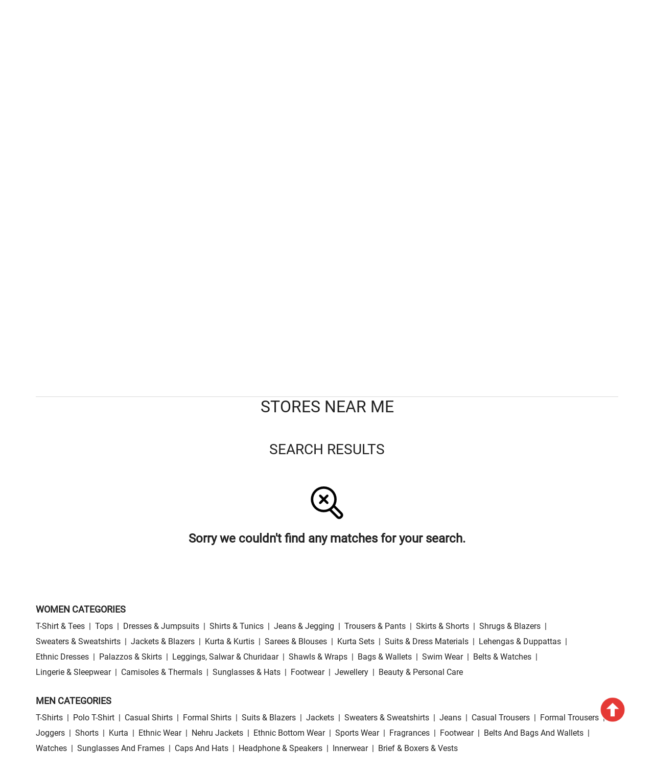

--- FILE ---
content_type: text/html; charset=UTF-8
request_url: https://stores.vmartretail.com/location/andhra-pradesh/guntur/brodipet
body_size: 10317
content:
<!doctype html><html lang="en" itemscope itemtype="http://www.schema.org/WebPage"><head><meta charset="UTF-8"><meta name="viewport" content="width=device-width, initial-scale=1"><meta name="theme-color" content="#00626e"><meta name="mobile-web-app-capable" content="yes"><title>Retail Mart nearby Brodipet | V-Mart</title><meta itemprop="name" content="Retail Mart nearby Brodipet | V-Mart" /><meta name="robots" content="index, follow"><meta name="googlebot" content="index, follow"><meta name="description" itemprop="description" content="V-Mart is among leading chain of family lifestyle Stores in Brodipet. Locate the nearest Retail Mart for Household Items and Clothing Apparels" /><meta name="keywords" content="Retail Mart nearby Brodipet | V-Mart" /><meta property="og:title" content="Retail Mart nearby Brodipet | V-Mart"><meta property="og:description" content="V-Mart is among leading chain of family lifestyle Stores in Brodipet. Locate the nearest Retail Mart for Household Items and Clothing Apparels"><meta name="twitter:description" content="V-Mart is among leading chain of family lifestyle Stores in Brodipet. Locate the nearest Retail Mart for Household Items and Clothing Apparels"><meta name="copyright" content="© Copyright 2010-20 " /><link rel="canonical" href="https://stores.vmartretail.com/location/andhra-pradesh/guntur/brodipet"><link rel="icon" type="image/png" sizes="32x32" href="https://stores.vmartretail.com/vmarts/images/favicon/favicon-32x32.png"><link rel="preload stylesheet" as="style" href="https://stores.vmartretail.com/vmarts/css/bootstrap.min.css?ver=120"><link rel="preload stylesheet" as="style" href="https://stores.vmartretail.com/vmarts/font/flaticons/flaticon.min.css?ver=120"><link rel="preload stylesheet" as="style" href="https://stores.vmartretail.com/vmarts/font/icon_fonts/css/all_icons.min.css?ver=120"><link rel="preload stylesheet" as="style" href="https://stores.vmartretail.com/vmarts/css/fonts-and-colors.min.css?ver=120"><link rel="preload stylesheet" as="style" href="https://stores.vmartretail.com/vmarts/css/common-styles.min.css?ver=120"><link async defer href="https://stores.vmartretail.com/vmarts/css/store-locator/store-locator.min.css?ver=120" rel="stylesheet" type="text/css"><link async defer href="https://stores.vmartretail.com/vmarts/css/search/search-no-result.min.css?ver=120" rel="stylesheet" type="text/css"><link rel="stylesheet" href="https://stores.vmartretail.com/vmarts/css/heremap.css?ver=120"><link rel="stylesheet" type="text/css" href="https://js.api.here.com/v3/3.1/mapsjs-ui.css" /><script>!function(f,b,e,v,n,t,s){if(f.fbq)return;n=f.fbq=function(){n.callMethod?n.callMethod.apply(n,arguments):n.queue.push(arguments)};if(!f._fbq)f._fbq=n;n.push=n;n.loaded=!0;n.version='2.0';n.queue=[];t=b.createElement(e);t.async=!0;t.src=v;s=b.getElementsByTagName(e)[0];s.parentNode.insertBefore(t,s)}(window, document,'script','https://connect.facebook.net/en_US/fbevents.js');fbq('init', '1351878729346354');fbq('track', 'PageView');</script><script async src="https://www.googletagmanager.com/gtag/js?id=G-0HY5BBCXK4"></script><script> window.dataLayer = window.dataLayer || []; function gtag(){dataLayer.push(arguments);} gtag('js', new Date()); gtag('config', 'G-0HY5BBCXK4'); </script></head><body><noscript><img height="1" width="1" style="display:none" src="https://www.facebook.com/tr?id=1351878729346354&ev=PageView&noscript=1"/></noscript><div class="d-none"><input type="hidden" id="host" value="https://stores.vmartretail.com" /><input type="hidden" id="csrf_token" value="UV1bWeO3nKNMXpkkPNmnZ10GA31OYo17brzTkX8t" /><input type="hidden" id="radiusUrl" value="https://stores.vmartretail.com/radius" /><input type="hidden" id="localityUrl" value="https://stores.vmartretail.com/city" /><input type="hidden" id="cityUrl" value="https://stores.vmartretail.com/state" /><input type="hidden" id="routeinfo" value="searchform" /><input type="hidden" id="MapMarkerPath" value="https://stores.vmartretail.com/vmarts/images/map-icon.png" /><input type="hidden" id="markerClustererPath" value="https://stores.vmartretail.com/vmarts/images/m" /><input type="hidden" name="recaptcha" id="recaptcha1" class="recaptcha"><input type="hidden" id="statelistid" value="andhra pradesh" /><input type="hidden" id="citylistid" value="andhra pradesh" /><input type="hidden" id="localitylistid" value="guntur" /><input type="hidden" id="radiuslistid" value="brodipet" /><input type="hidden" id="recapcha-key" value="6LdaGrIZAAAAAGYsW1giaHy0TZx5UBFUpiRmuPaS" /></div><div class="container-fluid p-0"><header class="bg-color-4"><div class="container"><div class="row"><div class="col-md-3 col-sm-3 col-3 p-sm-0 logo-blk"><a href="https://stores.vmartretail.com"><img src="https://stores.vmartretail.com/vmarts/images/logo.png" width="54" height="54" alt="V Mart"></a></div><div class="col-md-9 col-sm-9 col-9 p-sm-0 menu-links d-flex align-items-center justify-content-end"><div class="book-appoint-div"><div class="images"><a href="https://unlimitedstores.vmartretail.com/?utm_source=V-Mart&amp;utm_medium=store_locator&amp;utm_content=header" target="_blank" rel="nofollow noopener" alt="unlimited" class="mr-2"><img src="https://stores.vmartretail.com/vmarts/images/unlimited.jpeg" width="46" height="46"></a><a href="https://www.limeroad.com?utm_source=V-Mart&amp;utm_medium=store_locator&amp;utm_content=header" target="_blank" rel="nofollow noopener" alt="limeroad"><img src="https://stores.vmartretail.com/vmarts/images/limeroad.jpeg" width="48" height="48"></a></div></div><div class="book-appoint-div"><a href="tel:+91 9027057057" class="text-uppercase btn-book-appoint px-4 py-2 p-sm-2 txt-color-2 bg-color-1 btn-hover-1"><i class="flaticon-phone-call align-middle mr-1"></i> 9027057057 </a></div></div></div></div></header><div class="store-header "><div class="container-fluid "><div class="row"><div class="w-100"><div class="card-deck"><div class="col-lg-12 px-sm-0"><div class="card rounded-0 mb-0 img-bdr h-100"><img src="https://staticnew.locowiz.com/locomedia/v-mart/banner/1768212612.jpeg?ver=10" alt="" class="idx-map-img indbnr"></div></div></div></div></div></div><div class="container mt-n5"><div class="row"><div class="col-md-12 px-sm-0 mx-auto"><div class="idx-str-srch-form card h-100 bg-color-3 mb-0"><div class="search-h1 mb-3 px-0"><h1 class="idx-str-srch-h1 mb-0">Find a store</h1><a href="https://stores.vmartretail.com/map" class="map-icon btn txt-color-2 bg-color-1 btn-hover-1 redirect_map_click" title="map view"><i class="flaticon-map"></i></a></div><form class="srch-nearby-input"><div class="row"><div class="col-lg-12 "><div class="input-group mb-3"><input type="text" class="form-control inp-search" id="autocomplete" placeholder="-- Search Nearby --" value=""><div class="input-group-append"><button class="btn search-icn-btn bg-color-2 txt-color-2 txt-hover-1" id="searchButton" type="button"><i class="flaticon-search align-middle"></i></button></div></div></div><div class="col-lg-12"><p id="errorperm"></p><div class="form-group mb-0"><button class="btn w-100 idx-str-srch-loc-btn txt-color-3 bg-color-4 bdr-color-1 btn-hover-2 current_location_click" id="findnearme" type="button"><i class="flaticon-location mr-1 align-middle"></i><span>Use my current location</span></button></div><div class="text-center or-div my-3 txt-color-1">-- OR --</div></div></div></form><form class="search-input" id="searchform"><div class="row"><div class="col-lg-12 col-12"><div class="row"><div class="col-12 col-md-6"><div class="form-group"><select class="form-control custom-select idx-str-srch-state" name="state" id="state" required><option selected value="">-- Search State -- </option><option value="Arunachal Pradesh"> Arunachal Pradesh</option><option value="Assam"> Assam</option><option value="Bihar"> Bihar</option><option value="Chandigarh"> Chandigarh</option><option value="Chhattisgarh"> Chhattisgarh</option><option value="Delhi"> Delhi</option><option value="Gujarat"> Gujarat</option><option value="Haryana"> Haryana</option><option value="Himachal Pradesh"> Himachal Pradesh</option><option value="Jammu And Kashmir"> Jammu And Kashmir</option><option value="Jharkhand"> Jharkhand</option><option value="Madhya Pradesh"> Madhya Pradesh</option><option value="Manipur"> Manipur</option><option value="Meghalaya"> Meghalaya</option><option value="Odisha"> Odisha</option><option value="Punjab"> Punjab</option><option value="Rajasthan"> Rajasthan</option><option value="Tripura"> Tripura</option><option value="Uttar Pradesh"> Uttar Pradesh</option><option value="Uttarakhand"> Uttarakhand</option><option value="West Bengal"> West Bengal</option></select></div></div><div class="col-12 col-md-6"><div class="form-group"><select class="form-control custom-select idx-str-srch-city" name="city" id="city"><option selected value="">-- Search City -- </option></select></div></div><div class="col-12 col-md-6"><div class="form-group"><select class="form-control custom-select idx-str-srch-locality" name="locality" id="locality"><option selected value="">-- Search Locality -- </option></select></div></div><div class="col-12 col-md-6"><div class="form-group"><select class="form-control custom-select idx-str-srch-radius" name="radius" id="radius"><option selected value="">-- Search Radius -- </option></select></div></div></div></div><div class="col-12"><button class="btn idx-str-srch-btn txt-color-2 bg-color-1 bdr-color-5 btn-hover-1 search-button search_store_click" type="submit"><i class="flaticon-search align-middle mr-1"></i><span>Search</span></button></div></div></form></div></div></div></div></div><div id="main-view-scroll"></div><div class="store-container pb-4"><div class="container"><div class="idx-str-grid-view"><div class="row bg-color1 mb-5 align-items-center"><div class="col-md-12 col-sm-12 text-uppercase"><h2 class="mb-0 store-container-h px-1 textbold text-center">Stores Near Me</h2></div></div><section class="srch-res-sec"><div class="container"><h3 class="text-uppercase text-center">Search Results</h3><div class="srch-res"><img src="https://stores.vmartretail.com/vmarts/images/no-search.png" alt="no search" /><h4 class="mt-4"><strong>Sorry we couldn&#039;t find any matches for your search.</strong></h4></div></div></section></div></div></div><input type="hidden" value="indexpage" class="callspecjs"><input type="hidden" id="stateVal" value="andhra pradesh" /><input type="hidden" id="cityVal" value="guntur" /><input type="hidden" id="localityVal" value="brodipet" /><input type="hidden" id="radiusVal" value="" /><input type="hidden" id="cityLat" name="cityLat" /><input type="hidden" id="cityLng" name="cityLng" /><section class="py-4 tag-section"><div class="container px-sm-0"><div class="row"><div class="col-lg-12"><div class="str-tag rounded"><ul class="tags-data"><h3> women categories</h3><li><h4><a href="https://www.limeroad.com/clothing/westernwear/tees?utm_source=V-Mart&amp;utm_medium=store_locator&amp;utm_content=womencategories" target= _blank>T-Shirt &amp; Tees</a><span class="str-tag-name">|</span></h4></li><li><h4><a href="https://www.limeroad.com/clothing/westernwear/tops?utm_source=V-Mart&amp;utm_medium=store_locator&amp;utm_content=womencategories" target= _blank>Tops</a><span class="str-tag-name">|</span></h4></li><li><h4><a href="https://www.limeroad.com/clothing/westernwear/dresses?utm_source=V-Mart&amp;utm_medium=store_locator&amp;utm_content=womencategories" target= _blank>Dresses &amp; Jumpsuits</a><span class="str-tag-name">|</span></h4></li><li><h4><a href="https://www.limeroad.com/clothing/westernwear/tunics?utm_source=V-Mart&amp;utm_medium=store_locator&amp;utm_content=womencategories" target= _blank>Shirts &amp; Tunics</a><span class="str-tag-name">|</span></h4></li><li><h4><a href="https://www.limeroad.com/clothing/bottom-wear/jeans-jeggings?utm_source=V-Mart&amp;utm_medium=store_locator&amp;utm_content=womencategories" target= _blank>Jeans &amp; Jegging</a><span class=" str-tag-name">|</span></h4></li><li><h4><a href="https://www.limeroad.com/clothing/bottom-wear/trousers?utm_source=V-Mart&amp;utm_medium=store_locator&amp;utm_content=womencategories" target= _blank>Trousers &amp; Pants</a><span class="str-tag-name">|</span></h4></li><li><h4><a href="https://www.limeroad.com/clothing/bottom-wear/skirts-shorts?utm_source=V-Mart&amp;utm_medium=store_locator&amp;utm_content=womencategories" target= _blank>Skirts &amp; Shorts</a><span class="str-tag-name">|</span></h4></li><li><h4><a href="https://www.limeroad.com/clothing/westernwear/capes-shrugs?utm_source=V-Mart&amp;utm_medium=store_locator&amp;utm_content=womencategories" target= _blank>Shrugs &amp; Blazers</a><span class="str-tag-name">|</span></h4></li><li><h4><a href="https://www.limeroad.com/clothing/winterwear?utm_source=V-Mart&amp;utm_medium=store_locator&amp;utm_content=womencategories" target= _blank>Sweaters &amp; Sweatshirts</a><span class="str-tag-name">|</span></h4></li><li><h4><a href="https://www.limeroad.com/clothing/winterwear/jackets-blazers-coats?utm_source=V-Mart&amp;utm_medium=store_locator&amp;utm_content=womencategories" target= _blank>Jackets &amp; Blazers</a><span class=" str-tag-name">|</span></h4></li><li><h4><a href="https://www.limeroad.com/clothing/ethnic-wear/kurta-kurtis?utm_source=V-Mart&amp;utm_medium=store_locator&amp;utm_content=womencategories" target= _blank>Kurta &amp; Kurtis</a><span class="str-tag-name">|</span></h4></li><li><h4><a href="https://www.limeroad.com/clothing/ethnic-wear/sarees?utm_source=V-Mart&amp;utm_medium=store_locator&amp;utm_content=womencategories" target= _blank>Sarees &amp; Blouses</a><span class="str-tag-name">|</span></h4></li><li><h4><a href="https://www.limeroad.com/clothing/ethnic-wear/sets?utm_source=V-Mart&amp;utm_medium=store_locator&amp;utm_content=womencategories" target= _blank>Kurta Sets</a><span class="str-tag-name">|</span></h4></li><li><h4><a href="https://www.limeroad.com/clothing/ethnic-wear/salwar-kameez-suits?utm_source=V-Mart&amp;utm_medium=store_locator&amp;utm_content=womencategories" target= _blank>Suits &amp; Dress Materials</a><span class="str-tag-name">|</span></h4></li><li><h4><a href="https://www.limeroad.com/clothing/ethnic-wear/lehengas?utm_source=V-Mart&amp;utm_medium=store_locator&amp;utm_content=womencategories" target= _blank>Lehengas &amp; Duppattas</a><span class=" str-tag-name">|</span></h4></li><li><h4><a href="https://www.limeroad.com/clothing/ethnic-wear?utm_source=V-Mart&amp;utm_medium=store_locator&amp;utm_content=womencategories" target= _blank>Ethnic Dresses</a><span class="str-tag-name">|</span></h4></li><li><h4><a href="https://www.limeroad.com/clothing/ethnic-wear/skirts?utm_source=V-Mart&amp;utm_medium=store_locator&amp;utm_content=womencategories" target= _blank>Palazzos &amp; Skirts</a><span class="str-tag-name">|</span></h4></li><li><h4><a href="https://www.limeroad.com/clothing/bottom-wear?classification%5B%5D=.0.1116.1217&stock%5B%5D=1&categories%5B%5D=clothing%2Fbottom%20wear%2FCapris%20%26%20Leggings%2FLeggings&categories%5B%5D=clothing%2Fbottom%20wear%2FChuridars%20%26%20Salwars%2FChuridars%20%26%20Leggings?utm_source=V-Mart&amp;utm_medium=store_locator&amp;utm_content=womencategories" target= _blank>Leggings, Salwar &amp; Churidaar</a><span class="str-tag-name">|</span></h4></li><li><h4><a href="https://www.limeroad.com/clothing/winterwear/shawls?utm_source=V-Mart&amp;utm_medium=store_locator&amp;utm_content=womencategories" target= _blank>Shawls &amp; Wraps</a><span class="str-tag-name">|</span></h4></li><li><h4><a href="https://www.limeroad.com/women-bags?utm_source=V-Mart&amp;utm_medium=store_locator&amp;utm_content=womencategories" target= _blank>Bags &amp; Wallets</a><span class=" str-tag-name">|</span></h4></li><li><h4><a href="https://www.limeroad.com/clothing/lingerie/swimwear?utm_source=V-Mart&amp;utm_medium=store_locator&amp;utm_content=womencategories" target= _blank>Swim wear</a><span class="str-tag-name">|</span></h4></li><li><h4><a href="https://www.limeroad.com/women-accessories?utm_source=V-Mart&amp;utm_medium=store_locator&amp;utm_content=womencategories" target= _blank>Belts &amp; Watches</a><span class="str-tag-name">|</span></h4></li><li><h4><a href="https://www.limeroad.com/women-clothing/lingerie/nightwear?utm_source=V-Mart&amp;utm_medium=store_locator&amp;utm_content=womencategories" target= _blank>Lingerie &amp; Sleepwear</a><span class="str-tag-name">|</span></h4></li><li><h4><a href="https://www.limeroad.com/women-clothing?utm_source=V-Mart&amp;utm_medium=store_locator&amp;utm_content=womencategories" target= _blank>Camisoles &amp; Thermals</a><span class="str-tag-name">|</span></h4></li><li><h4><a href="https://www.limeroad.com/women-accessories?utm_source=V-Mart&amp;utm_medium=store_locator&amp;utm_content=womencategories" target= _blank>Sunglasses &amp; Hats</a><span class=" str-tag-name">|</span></h4></li><li><h4><a href="https://www.limeroad.com/women-footwear?utm_source=V-Mart&amp;utm_medium=store_locator&amp;utm_content=womencategories" target= _blank>Footwear</a><span class="str-tag-name">|</span></h4></li><li><h4><a href="https://www.limeroad.com/women-accessories/jewellery?utm_source=V-Mart&amp;utm_medium=store_locator&amp;utm_content=womencategories" target= _blank>Jewellery</a><span class="str-tag-name">|</span></h4></li><li><h4><a href="https://www.limeroad.com/women-beauty?utm_source=V-Mart&amp;utm_medium=store_locator&amp;utm_content=womencategories" target= _blank>Beauty &amp; personal care</a><span class="str-tag-name"></span></h4></li></ul></div></div><div class="col-lg-12"><div class="str-tag rounded"><ul class="tags-data"><h3> men categories</h3><li><h4><a href="https://www.limeroad.com/t-shirts?utm_source=V-Mart&amp;utm_medium=store_locator&amp;utm_content=mencategories" target= _blank>T-Shirts</a><span class="str-tag-name">|</span></h4></li><li><h4><a href="https://www.limeroad.com/t-shirts?classification%5B%5D=.0.11201585.11201684.11201586.11201595&stock%5B%5D=1&tag_values%5Bneck%5D%5B%5D=polo%20neck?utm_source=V-Mart&amp;utm_medium=store_locator&amp;utm_content=mencategories" target= _blank>Polo T-Shirt</a><span class="str-tag-name">|</span></h4></li><li><h4><a href="https://www.limeroad.com/men-clothing/top-wear/casual-shirts?utm_source=V-Mart&amp;utm_medium=store_locator&amp;utm_content=mencategories" target= _blank>Casual Shirts</a><span class="str-tag-name">|</span></h4></li><li><h4><a href="https://www.limeroad.com/men-clothing/top-wear/formal-shirts?utm_source=V-Mart&amp;utm_medium=store_locator&amp;utm_content=mencategories" target= _blank>Formal Shirts</a><span class="str-tag-name">|</span></h4></li><li><h4><a href="https://www.limeroad.com/men-clothing?classification%5B%5D=.0.11201585.11201684&stock%5B%5D=1&categories%5B%5D=Men%2FClothing%2Ftop%20wear%2FSuits&categories%5B%5D=Men%2FClothing%2Ftop%20wear%2FBlazers%2FCasual%20Blazer&categories%5B%5D=Men%2FClothing%2Ftop%20wear%2FBlazers%2FFormal%20Blazer&src_id=navdeskSuitsBlazers__004?utm_source=V-Mart&amp;utm_medium=store_locator&amp;utm_content=mencategories" target= _blank>Suits &amp; Blazers</a><span class=" str-tag-name">|</span></h4></li><li><h4><a href="https://www.limeroad.com/jackets?utm_source=V-Mart&amp;utm_medium=store_locator&amp;utm_content=mencategories" target= _blank>Jackets</a><span class="str-tag-name">|</span></h4></li><li><h4><a href="https://www.limeroad.com/men-clothing/top-wear/sweaters-pullovers-cardigans?utm_source=V-Mart&amp;utm_medium=store_locator&amp;utm_content=mencategories?utm_source=V-Mart&amp;utm_medium=store_locator&amp;utm_content=mencategories" target= _blank>Sweaters &amp; Sweatshirts</a><span class="str-tag-name">|</span></h4></li><li><h4><a href="https://www.limeroad.com/men-clothing/jeans?utm_source=V-Mart&amp;utm_medium=store_locator&amp;utm_content=mencategories?utm_source=V-Mart&amp;utm_medium=store_locator&amp;utm_content=mencategories" target= _blank>Jeans</a><span class="str-tag-name">|</span></h4></li><li><h4><a href="https://www.limeroad.com/men-clothing/bottom-wear/casual-trousers?utm_source=V-Mart&amp;utm_medium=store_locator&amp;utm_content=mencategories?utm_source=V-Mart&amp;utm_medium=store_locator&amp;utm_content=mencategories" target= _blank>Casual Trousers</a><span class="str-tag-name">|</span></h4></li><li><h4><a href="https://www.limeroad.com/men-clothing/bottom-wear/formal-trousers?utm_source=V-Mart&amp;utm_medium=store_locator&amp;utm_content=mencategories?utm_source=V-Mart&amp;utm_medium=store_locator&amp;utm_content=mencategories" target= _blank>Formal Trousers</a><span class=" str-tag-name">|</span></h4></li><li><h4><a href="https://www.limeroad.com/men-clothing/bottom-wear/joggers?utm_source=V-Mart&amp;utm_medium=store_locator&amp;utm_content=mencategories?utm_source=V-Mart&amp;utm_medium=store_locator&amp;utm_content=mencategories" target= _blank>Joggers</a><span class="str-tag-name">|</span></h4></li><li><h4><a href="https://www.limeroad.com/shorts-three-fourths?utm_source=V-Mart&amp;utm_medium=store_locator&amp;utm_content=mencategories?utm_source=V-Mart&amp;utm_medium=store_locator&amp;utm_content=mencategories" target= _blank>Shorts</a><span class="str-tag-name">|</span></h4></li><li><h4><a href="https://www.limeroad.com/kurtas?utm_source=V-Mart&amp;utm_medium=store_locator&amp;utm_content=mencategories" target= _blank>Kurta</a><span class="str-tag-name">|</span></h4></li><li><h4><a href="https://www.limeroad.com/men-clothing/ethnic-wear-sets?utm_source=V-Mart&amp;utm_medium=store_locator&amp;utm_content=mencategories" target= _blank>Ethnic wear</a><span class="str-tag-name">|</span></h4></li><li><h4><a href="https://www.limeroad.com/men-clothing/top-wear/jackets/nehru-ethic-jacket?utm_source=V-Mart&amp;utm_medium=store_locator&amp;utm_content=mencategories" target= _blank>Nehru Jackets</a><span class=" str-tag-name">|</span></h4></li><li><h4><a href="https://www.limeroad.com/men-clothing/bottom-wear?utm_source=V-Mart&amp;utm_medium=store_locator&amp;utm_content=mencategories" target= _blank>Ethnic bottom wear</a><span class="str-tag-name">|</span></h4></li><li><h4><a href="https://www.limeroad.com/men-clothing/sports-wear?utm_source=V-Mart&amp;utm_medium=store_locator&amp;utm_content=mencategories" target= _blank>Sports wear</a><span class="str-tag-name">|</span></h4></li><li><h4><a href="https://www.limeroad.com/men-clothing/sports-wear/t-shirts?utm_source=V-Mart&amp;utm_medium=store_locator&amp;utm_content=mencategories" target= _blank>Fragrances</a><span class="str-tag-name">|</span></h4></li><li><h4><a href="https://www.limeroad.com/men/casualshoes999?src_id=navdeskFootwear__20?utm_source=V-Mart&amp;utm_medium=store_locator&amp;utm_content=mencategories" target= _blank>Footwear</a><span class="str-tag-name">|</span></h4></li><li><h4><a href="https://www.limeroad.com/men-accessories?utm_source=V-Mart&amp;utm_medium=store_locator&amp;utm_content=mencategories" target= _blank>Belts and Bags and Wallets</a><span class=" str-tag-name">|</span></h4></li><li><h4><a href="https://www.limeroad.com/men-accessories/watches?utm_source=V-Mart&amp;utm_medium=store_locator&amp;utm_content=mencategories" target= _blank>Watches</a><span class="str-tag-name">|</span></h4></li><li><h4><a href="https://www.limeroad.com/men-accessories/eyewear?utm_source=V-Mart&amp;utm_medium=store_locator&amp;utm_content=mencategories" target= _blank>Sunglasses and Frames</a><span class="str-tag-name">|</span></h4></li><li><h4><a href="https://www.limeroad.com/men-accessories/caps-hats?utm_source=V-Mart&amp;utm_medium=store_locator&amp;utm_content=mencategories" target= _blank>Caps and Hats</a><span class="str-tag-name">|</span></h4></li><li><h4><a href="https://www.limeroad.com/men-accessories/headphones-speakers?utm_source=V-Mart&amp;utm_medium=store_locator&amp;utm_content=mencategories" target= _blank>Headphone &amp; Speakers</a><span class="str-tag-name">|</span></h4></li><li><h4><a href="https://www.limeroad.com/innerwear?utm_source=V-Mart&amp;utm_medium=store_locator&amp;utm_content=mencategories" target= _blank>Innerwear</a><span class=" str-tag-name">|</span></h4></li><li><h4><a href="https://www.limeroad.com/innerwear?utm_source=V-Mart&amp;utm_medium=store_locator&amp;utm_content=mencategories" target= _blank>Brief &amp; Boxers &amp; Vests</a><span class="str-tag-name"></span></h4></li></ul></div></div><div class="col-lg-12"><div class="str-tag rounded"><ul class="tags-data"><h3> boys categories</h3><li><h4><a href="https://www.limeroad.com/boys-tshirts?utm_source=V-Mart&amp;utm_medium=store_locator&amp;utm_content=boyscategories" target= _blank>T-Shirts</a><span class="str-tag-name">|</span></h4></li><li><h4><a href="https://www.limeroad.com/kids/clothing/boys/shirts?utm_source=V-Mart&amp;utm_medium=store_locator&amp;utm_content=boyscategories" target= _blank>Shirts</a><span class="str-tag-name">|</span></h4></li><li><h4><a href="https://www.limeroad.com/kids/bottomwear/boys?utm_source=V-Mart&amp;utm_medium=store_locator&amp;utm_content=boyscategories" target= _blank>Bottom wear</a><span class="str-tag-name">|</span></h4></li><li><h4><a href="https://www.limeroad.com/boys-kurta?utm_source=V-Mart&amp;utm_medium=store_locator&amp;utm_content=boyscategories" target= _blank>Ethnic wear</a><span class="str-tag-name">|</span></h4></li><li><h4><a href="https://www.limeroad.com/kids/clothing/boys/winterwear?utm_source=V-Mart&amp;utm_medium=store_locator&amp;utm_content=boyscategories" target= _blank>Sweater &amp; Cardigens</a><span class="str-tag-name">|</span></h4></li><li><h4><a href="https://www.limeroad.com/kids/clothing/boys/winterwear?utm_source=V-Mart&amp;utm_medium=store_locator&amp;utm_content=boyscategories" target= _blank>Coats &amp; Jackets</a><span class=" str-tag-name">|</span></h4></li><li><h4><a href="https://www.limeroad.com/boys-clothing?classification%5B%5D=.0.11201863.11201864.11201877&stock%5B%5D=1&categories%5B%5D=kids%2Fclothing%2Fboys%2Fnightwear&categories%5B%5D=kids%2Fclothing%2Fboys%2Finnerwear%20%26%20thermals%2Fvests&categories%5B%5D=kids%2Fclothing%2Fboys%2Finnerwear%20%26%20thermals%2Fthermals&categories%5B%5D=kids%2Fclothing%2Fboys%2Finnerwear%20%26%20thermals%2Fbriefs%20%26%20boxers&src_id=navdeskInnerwearNightwear__006?utm_source=V-Mart&amp;utm_medium=store_locator&amp;utm_content=boyscategories" target= _blank>Innerwear &amp; Nightwear</a><span class="str-tag-name">|</span></h4></li><li><h4><a href="https://www.limeroad.com/boys-clothing?classification%5B%5D=.0.11201863.11201864.11201877&stock%5B%5D=1&categories%5B%5D=kids%2Fclothing%2Fboys%2Ftwin%20sets%20%26%20dungrees&src_id=navdeskTwinSetsDungrees__007?utm_source=V-Mart&amp;utm_medium=store_locator&amp;utm_content=boyscategories" target= _blank>Twin Sets &amp; Dungrees</a><span class="str-tag-name">|</span></h4></li><li><h4><a href="https://www.limeroad.com/kids/footwear?utm_source=V-Mart&amp;utm_medium=store_locator&amp;utm_content=boyscategories" target= _blank>Sandals, Slippers &amp; Casual Shoes</a><span class="str-tag-name">|</span></h4></li><li><h4><b>Shop By Age</b><span class="str-tag-name">|</span></h4></li><li><h4><a href="https://www.limeroad.com/boys-clothing?classification%5B%5D=.0.11201863.11201864.11201877&stock%5B%5D=1&size%5B%5D=0-3%20M&size%5B%5D=3-6%20M&size%5B%5D=6-9%20M&size%5B%5D=9-12%20M&size%5B%5D=12-18%20M&size%5B%5D=18-24%20M&src_id=navdesk02Years__010?utm_source=V-Mart&amp;utm_medium=store_locator&amp;utm_content=boyscategories" target= _blank>0-2 Years</a><span class=" str-tag-name">|</span></h4></li><li><h4><a href="https://www.limeroad.com/boys-clothing?classification%5B%5D=.0.11201863.11201864.11201877&stock%5B%5D=1&size%5B%5D=2-3%20Y&size%5B%5D=3-4%20Y&size%5B%5D=5-6%20Y&src_id=navdesk26Years__011?utm_source=V-Mart&amp;utm_medium=store_locator&amp;utm_content=boyscategories" target= _blank>2-6 Years</a><span class="str-tag-name">|</span></h4></li><li><h4><a href="https://www.limeroad.com/boys-clothing?classification%5B%5D=.0.11201863.11201864.11201877&stock%5B%5D=1&size%5B%5D=2-3%20Y&size%5B%5D=3-4%20Y&size%5B%5D=5-6%20Y&src_id=navdesk26Years__011?utm_source=V-Mart&amp;utm_medium=store_locator&amp;utm_content=boyscategories" target= _blank>6-12 Years</a><span class="str-tag-name">|</span></h4></li><li><h4><a href="https://www.limeroad.com/boys-clothing?classification%5B%5D=.0.11201863.11201864.11201877&stock%5B%5D=1&size%5B%5D=12-13%20Y&size%5B%5D=14-15%20Y&size%5B%5D=13-14%20Y&size%5B%5D=15-16%20Y&src_id=navdesk1216Years__013?utm_source=V-Mart&amp;utm_medium=store_locator&amp;utm_content=boyscategories" target= _blank>12-16 Years</a><span class="str-tag-name"></span></h4></li></ul></div></div><div class="col-lg-12"><div class="str-tag rounded"><ul class="tags-data"><h3> girls categories</h3><li><h4><a href="https://www.limeroad.com/girls-dresses?utm_source=V-Mart&amp;utm_medium=store_locator&amp;utm_content=girlscategories" target= _blank>Dresses &amp; Frocks</a><span class="str-tag-name">|</span></h4></li><li><h4><a href="https://www.limeroad.com/girls-tops?utm_source=V-Mart&amp;utm_medium=store_locator&amp;utm_content=girlscategories" target= _blank>Tees &amp; Tops</a><span class="str-tag-name">|</span></h4></li><li><h4><a href="https://www.limeroad.com/kids/bottomwear/girls?utm_source=V-Mart&amp;utm_medium=store_locator&amp;utm_content=girlscategories" target= _blank>Bottom wear</a><span class="str-tag-name">|</span></h4></li><li><h4><a href="https://www.limeroad.com/kids/clothing/girls/ethnic-wear?utm_source=V-Mart&amp;utm_medium=store_locator&amp;utm_content=girlscategories" target= _blank>Ethnic wear</a><span class=" str-tag-name">|</span></h4></li><li><h4><a href="https://www.limeroad.com/girls-clothing?classification%5B%5D=.0.11201863.11201864.11201896&stock%5B%5D=1&categories%5B%5D=kids%2Fclothing%2Fgirls%2Fwinterwear%2Fsweatshirts&categories%5B%5D=kids%2Fclothing%2Fgirls%2Fwinterwear%2Fsweaters%20%26%20cardigans&categories%5B%5D=kids%2Fclothing%2Fgirls%2Fwinterwear%2Fshrugs&categories%5B%5D=kids%2Fclothing%2Fgirls%2Fwinterwear%2Fponchos&src_id=navdeskSweaterCardigans__104?utm_source=V-Mart&amp;utm_medium=store_locator&amp;utm_content=girlscategories" target= _blank>Sweater &amp; Cardigens</a><span class="str-tag-name">|</span></h4></li><li><h4><a href="https://www.limeroad.com/girls-clothing?classification%5B%5D=.0.11201863.11201864.11201896&stock%5B%5D=1&categories%5B%5D=kids%2Fclothing%2Fgirls%2Fwinterwear%2Fsweatshirts&categories%5B%5D=kids%2Fclothing%2Fgirls%2Fwinterwear%2Fsweaters%20%26%20cardigans&categories%5B%5D=kids%2Fclothing%2Fgirls%2Fwinterwear%2Fshrugs&categories%5B%5D=kids%2Fclothing%2Fgirls%2Fwinterwear%2Fponchos&src_id=navdeskSweaterCardigans__104?utm_source=V-Mart&amp;utm_medium=store_locator&amp;utm_content=girlscategories" target= _blank>Coats &amp; Jackets</a><span class="str-tag-name">|</span></h4></li><li><h4><a href="https://www.limeroad.com/kids/clothing/girls/twin-sets-jump-suits?utm_source=V-Mart&amp;utm_medium=store_locator&amp;utm_content=girlscategories" target= _blank>Twin Sets &amp; Jump Suits</a><span class="str-tag-name">|</span></h4></li><li><h4><a href="https://www.limeroad.com/girls-clothing?classification%5B%5D=.0.11201863.11201864.11201896&stock%5B%5D=1&categories%5B%5D=kids%2Fclothing%2Fgirls%2Fnightwear&categories%5B%5D=kids%2Fclothing%2Fgirls%2Finnerwear%20%26%20thermals%2Fspaghetti%20%26%20slips&categories%5B%5D=kids%2Fclothing%2Fgirls%2Finnerwear%20%26%20thermals%2Fpanties%20%26%20bloomers&categories%5B%5D=kids%2Fclothing%2Fgirls%2Finnerwear%20%26%20thermals%2Fthermals&src_id=navdeskInnerwearNightwear__107?utm_source=V-Mart&amp;utm_medium=store_locator&amp;utm_content=girlscategories" target= _blank>Innerwear &amp; Nightwear</a><span class="str-tag-name">|</span></h4></li><li><h4><a href="https://www.limeroad.com/kids/footwear?utm_source=V-Mart&amp;utm_medium=store_locator&amp;utm_content=girlscategories" target= _blank>Sandals, Slippers &amp; Casual Shoes</a><span class=" str-tag-name">|</span></h4></li><li><h4><b>Shop By Age</b><span class="str-tag-name">|</span></h4></li><li><h4><a href="https://www.limeroad.com/girls-clothing?classification%5B%5D=.0.11201863.11201864.11201896&stock%5B%5D=1&size%5B%5D=0-3%20M&size%5B%5D=18-24%20M&size%5B%5D=12-18%20M&size%5B%5D=9-12%20M&size%5B%5D=6-9%20M&size%5B%5D=3-6%20M&src_id=navdesk02Years__110?utm_source=V-Mart&amp;utm_medium=store_locator&amp;utm_content=girlscategories" target= _blank>0-2 Years</a><span class="str-tag-name">|</span></h4></li><li><h4><a href="https://www.limeroad.com/kids?stock%5B%5D=1&size%5B%5D=2-3%20Y&size%5B%5D=3-4%20Y&size%5B%5D=4-5%20Y&size%5B%5D=5-6%20Y&classification%5B%5D=.0.11201863&tag_values%5Bgender%5D%5B%5D=girls&src_id=navdesk26Years__111?utm_source=V-Mart&amp;utm_medium=store_locator&amp;utm_content=girlscategories" target= _blank>2-6 Years</a><span class="str-tag-name">|</span></h4></li><li><h4><a href="https://www.limeroad.com/girls-clothing?classification%5B%5D=.0.11201863.11201864.11201896&stock%5B%5D=1&size%5B%5D=6-7%20Y&size%5B%5D=7-8%20Y&size%5B%5D=8-9%20Y&size%5B%5D=9-10%20Y&size%5B%5D=10-11%20Y&size%5B%5D=11-12%20Y&src_id=navdesk612Years__112?utm_source=V-Mart&amp;utm_medium=store_locator&amp;utm_content=girlscategories" target= _blank>6-12 Years</a><span class="str-tag-name">|</span></h4></li><li><h4><a href="https://www.limeroad.com/girls-clothing?classification%5B%5D=.0.11201863.11201864.11201896&stock%5B%5D=1&size%5B%5D=15-16Y&size%5B%5D=12-13Y&size%5B%5D=13-14Y&size%5B%5D=14-15Y&size%5B%5D=18-19%20Y&size%5B%5D=16-17%20Y&size%5B%5D=17-18%20Y&size%5B%5D=11-12Y&size%5B%5D=11-12%20Y&src_id=navdesk1216Years__113?utm_source=V-Mart&amp;utm_medium=store_locator&amp;utm_content=girlscategories" target= _blank>12-16 Years</a><span class=" str-tag-name"></span></h4></li></ul></div></div><div class="col-lg-12"><div class="str-tag rounded"><ul class="tags-data"><h3> Home categories</h3><li><h4><a href="https://www.limeroad.com/home/bed/bed-sheet-sets?utm_source=V-Mart&amp;utm_medium=store_locator&amp;utm_content=homecategories" target= _blank>Bed Sheet Set</a><span class="str-tag-name">|</span></h4></li><li><h4><a href="https://www.limeroad.com/home/bed/quilts-blankets/ac-quilts-blankets?utm_source=V-Mart&amp;utm_medium=store_locator&amp;utm_content=homecategories" target= _blank>Quilt &amp; Comforters</a><span class="str-tag-name">|</span></h4></li><li><h4><a href="https://www.limeroad.com/home/bed/quilts-blankets/ac-quilts-blankets?utm_source=V-Mart&amp;utm_medium=store_locator&amp;utm_content=homecategories" target= _blank>Blankets</a><span class="str-tag-name">|</span></h4></li><li><h4><a href="https://www.limeroad.com/bed-covers?utm_source=V-Mart&amp;utm_medium=store_locator&amp;utm_content=homecategories" target= _blank>Bed Covers</a><span class=" str-tag-name">|</span></h4></li><li><h4><a href="https://www.limeroad.com/home-decor/bed/pillow-covers?utm_source=V-Mart&amp;utm_medium=store_locator&amp;utm_content=homecategories" target= _blank>Pillow Covers</a><span class="str-tag-name">|</span></h4></li><li><h4><a href="https://www.limeroad.com/home/decor/curtains-accessories?utm_source=V-Mart&amp;utm_medium=store_locator&amp;utm_content=homecategories" target= _blank>Curtains</a><span class="str-tag-name">|</span></h4></li><li><h4><a href="https://www.limeroad.com/home/bath/towels?utm_source=V-Mart&amp;utm_medium=store_locator&amp;utm_content=homecategories" target= _blank>Towel</a><span class="str-tag-name">|</span></h4></li><li><h4><a href="https://www.limeroad.com/home/bath/bath-mats?utm_source=V-Mart&amp;utm_medium=store_locator&amp;utm_content=homecategories" target= _blank>Bath Mats</a><span class="str-tag-name">|</span></h4></li><li><h4><a href="https://www.limeroad.com/home/decor/curtains-accessories?utm_source=V-Mart&amp;utm_medium=store_locator&amp;utm_content=homecategories" target= _blank>Shower Curtains</a><span class=" str-tag-name">|</span></h4></li><li><h4><a href="https://www.limeroad.com/kitchen-dining?utm_source=V-Mart&amp;utm_medium=store_locator&amp;utm_content=homecategories" target= _blank>Kitchen</a><span class="str-tag-name">|</span></h4></li><li><h4><a href="https://www.limeroad.com/home/decor?utm_source=V-Mart&amp;utm_medium=store_locator&amp;utm_content=homecategories" target= _blank>Decor</a><span class="str-tag-name"></span></h4></li></ul></div></div></div></section><div class="footer_city_state py-4"><div class="container text-center state-city-container position-relative"><h3 class="text-center mb-4 txt-color-1">Our Presence</h3><div class="row text-left"><div class="col-sm-12"><div class="city-state-name-add"><p>States: &nbsp; <a href="https://stores.vmartretail.com/location/arunachal-pradesh" target="_blank" rel="nofollow noopener"><span>VMart Store in Arunachal Pradesh</span></a> &nbsp;/&nbsp; <a href="https://stores.vmartretail.com/location/assam" target="_blank" rel="nofollow noopener"><span>VMart Store in Assam</span></a> &nbsp;/&nbsp; <a href="https://stores.vmartretail.com/location/bihar" target="_blank" rel="nofollow noopener"><span>VMart Store in Bihar</span></a> &nbsp;/&nbsp; <a href="https://stores.vmartretail.com/location/chandigarh" target="_blank" rel="nofollow noopener"><span>VMart Store in Chandigarh</span></a> &nbsp;/&nbsp; <a href="https://stores.vmartretail.com/location/chhattisgarh" target="_blank" rel="nofollow noopener"><span>VMart Store in Chhattisgarh</span></a> &nbsp;/&nbsp; <a href="https://stores.vmartretail.com/location/delhi" target="_blank" rel="nofollow noopener"><span>VMart Store in Delhi</span></a> &nbsp;/&nbsp; <a href="https://stores.vmartretail.com/location/gujarat" target="_blank" rel="nofollow noopener"><span>VMart Store in Gujarat</span></a> &nbsp;/&nbsp; <a href="https://stores.vmartretail.com/location/haryana" target="_blank" rel="nofollow noopener"><span>VMart Store in Haryana</span></a> &nbsp;/&nbsp; <a href="https://stores.vmartretail.com/location/himachal-pradesh" target="_blank" rel="nofollow noopener"><span>VMart Store in Himachal Pradesh</span></a> &nbsp;/&nbsp; <a href="https://stores.vmartretail.com/location/jammu-and-kashmir" target="_blank" rel="nofollow noopener"><span>VMart Store in Jammu And Kashmir</span></a> &nbsp;/&nbsp; <a href="https://stores.vmartretail.com/location/jharkhand" target="_blank" rel="nofollow noopener"><span>VMart Store in Jharkhand</span></a> &nbsp;/&nbsp; <a href="https://stores.vmartretail.com/location/madhya-pradesh" target="_blank" rel="nofollow noopener"><span>VMart Store in Madhya Pradesh</span></a> &nbsp;/&nbsp; <a href="https://stores.vmartretail.com/location/manipur" target="_blank" rel="nofollow noopener"><span>VMart Store in Manipur</span></a> &nbsp;/&nbsp; <a href="https://stores.vmartretail.com/location/meghalaya" target="_blank" rel="nofollow noopener"><span>VMart Store in Meghalaya</span></a> &nbsp;/&nbsp; <a href="https://stores.vmartretail.com/location/odisha" target="_blank" rel="nofollow noopener"><span>VMart Store in Odisha</span></a> &nbsp;/&nbsp; <a href="https://stores.vmartretail.com/location/punjab" target="_blank" rel="nofollow noopener"><span>VMart Store in Punjab</span></a> &nbsp;/&nbsp; <a href="https://stores.vmartretail.com/location/rajasthan" target="_blank" rel="nofollow noopener"><span>VMart Store in Rajasthan</span></a> &nbsp;/&nbsp; <a href="https://stores.vmartretail.com/location/tripura" target="_blank" rel="nofollow noopener"><span>VMart Store in Tripura</span></a> &nbsp;/&nbsp; <a href="https://stores.vmartretail.com/location/uttar-pradesh" target="_blank" rel="nofollow noopener"><span>VMart Store in Uttar Pradesh</span></a> &nbsp;/&nbsp; <a href="https://stores.vmartretail.com/location/uttarakhand" target="_blank" rel="nofollow noopener"><span>VMart Store in Uttarakhand</span></a> &nbsp;/&nbsp; <a href="https://stores.vmartretail.com/location/west-bengal" target="_blank" rel="nofollow noopener"><span>VMart Store in West Bengal</span></a></p></div><div class="city-state-name-add pt-3"><p>Cities: &nbsp; <a href="https://stores.vmartretail.com/location/tripura/agartala" target="_blank"><span>VMart Store in Agartala</span></a> &nbsp;/&nbsp; <a href="https://stores.vmartretail.com/location/uttar-pradesh/agra" target="_blank"><span>VMart Store in Agra</span></a> &nbsp;/&nbsp; <a href="https://stores.vmartretail.com/location/gujarat/ahmedabad" target="_blank"><span>VMart Store in Ahmedabad</span></a> &nbsp;/&nbsp; <a href="https://stores.vmartretail.com/location/rajasthan/ajmer" target="_blank"><span>VMart Store in Ajmer</span></a> &nbsp;/&nbsp; <a href="https://stores.vmartretail.com/location/uttar-pradesh/akbarpur" target="_blank"><span>VMart Store in Akbarpur</span></a> &nbsp;/&nbsp; <a href="https://stores.vmartretail.com/location/uttar-pradesh/aligarh" target="_blank"><span>VMart Store in Aligarh</span></a> &nbsp;/&nbsp; <a href="https://stores.vmartretail.com/location/uttar-pradesh/allahabad" target="_blank"><span>VMart Store in Allahabad</span></a> &nbsp;/&nbsp; <a href="https://stores.vmartretail.com/location/haryana/ambala" target="_blank"><span>VMart Store in Ambala</span></a> &nbsp;/&nbsp; <a href="https://stores.vmartretail.com/location/uttar-pradesh/amethi" target="_blank"><span>VMart Store in Amethi</span></a> &nbsp;/&nbsp; <a href="https://stores.vmartretail.com/location/uttar-pradesh/amroha" target="_blank"><span>VMart Store in Amroha</span></a> &nbsp;/&nbsp; <a href="https://stores.vmartretail.com/location/odisha/angul" target="_blank"><span>VMart Store in Angul</span></a> &nbsp;/&nbsp; <a href="https://stores.vmartretail.com/location/bihar/araria" target="_blank"><span>VMart Store in Araria</span></a> &nbsp;/&nbsp; <a href="https://stores.vmartretail.com/location/bihar/arrah" target="_blank"><span>VMart Store in Arrah</span></a> &nbsp;/&nbsp; <a href="https://stores.vmartretail.com/location/west-bengal/asansol" target="_blank"><span>VMart Store in Asansol</span></a> &nbsp;/&nbsp; <a href="https://stores.vmartretail.com/location/uttar-pradesh/auraiya" target="_blank"><span>VMart Store in Auraiya</span></a> &nbsp;/&nbsp; <a href="https://stores.vmartretail.com/location/bihar/aurangabad" target="_blank"><span>VMart Store in Aurangabad</span></a> &nbsp;/&nbsp; <a href="https://stores.vmartretail.com/location/uttar-pradesh/azamgarh" target="_blank"><span>VMart Store in Azamgarh</span></a> &nbsp;/&nbsp; <a href="https://stores.vmartretail.com/location/uttar-pradesh/bahraich" target="_blank"><span>VMart Store in Bahraich</span></a> &nbsp;/&nbsp; <a href="https://stores.vmartretail.com/location/uttar-pradesh/ballia" target="_blank"><span>VMart Store in Ballia</span></a> &nbsp;/&nbsp; <a href="https://stores.vmartretail.com/location/uttar-pradesh/balrampur" target="_blank"><span>VMart Store in Balrampur</span></a> &nbsp;/&nbsp; <a href="https://stores.vmartretail.com/location/uttar-pradesh/banda" target="_blank"><span>VMart Store in Banda</span></a> &nbsp;/&nbsp; <a href="https://stores.vmartretail.com/location/west-bengal/bangaon" target="_blank"><span>VMart Store in Bangaon</span></a> &nbsp;/&nbsp; <a href="https://stores.vmartretail.com/location/bihar/banka" target="_blank"><span>VMart Store in Banka</span></a> &nbsp;/&nbsp; <a href="https://stores.vmartretail.com/location/uttar-pradesh/barabanki" target="_blank"><span>VMart Store in Barabanki</span></a> &nbsp;/&nbsp; <a href="https://stores.vmartretail.com/location/rajasthan/baran" target="_blank"><span>VMart Store in Baran</span></a> &nbsp;/&nbsp; <a href="https://stores.vmartretail.com/location/uttar-pradesh/bareilly" target="_blank"><span>VMart Store in Bareilly</span></a> &nbsp;/&nbsp; <a href="https://stores.vmartretail.com/location/odisha/bargarh" target="_blank"><span>VMart Store in Bargarh</span></a> &nbsp;/&nbsp; <a href="https://stores.vmartretail.com/location/odisha/baripada" target="_blank"><span>VMart Store in Baripada</span></a> &nbsp;/&nbsp; <a href="https://stores.vmartretail.com/location/assam/barpeta" target="_blank"><span>VMart Store in Barpeta</span></a> &nbsp;/&nbsp; <a href="https://stores.vmartretail.com/location/uttar-pradesh/basti" target="_blank"><span>VMart Store in Basti</span></a> &nbsp;/&nbsp; <a href="https://stores.vmartretail.com/location/bihar/begusarai" target="_blank"><span>VMart Store in Begusarai</span></a> &nbsp;/&nbsp; <a href="https://stores.vmartretail.com/location/tripura/beloniya" target="_blank"><span>VMart Store in Beloniya</span></a> &nbsp;/&nbsp; <a href="https://stores.vmartretail.com/location/bihar/bhabua" target="_blank"><span>VMart Store in Bhabua</span></a> &nbsp;/&nbsp; <a href="https://stores.vmartretail.com/location/uttar-pradesh/bhadohi" target="_blank"><span>VMart Store in Bhadohi</span></a> &nbsp;/&nbsp; <a href="https://stores.vmartretail.com/location/bihar/bhagalpur" target="_blank"><span>VMart Store in Bhagalpur</span></a> &nbsp;/&nbsp; <a href="https://stores.vmartretail.com/location/rajasthan/bharatpur" target="_blank"><span>VMart Store in Bharatpur</span></a> &nbsp;/&nbsp; <a href="https://stores.vmartretail.com/location/rajasthan/bhilwara" target="_blank"><span>VMart Store in Bhilwara</span></a> &nbsp;/&nbsp; <a href="https://stores.vmartretail.com/location/bihar/bhojpur" target="_blank"><span>VMart Store in Bhojpur</span></a> &nbsp;/&nbsp; <a href="https://stores.vmartretail.com/location/madhya-pradesh/bhopal" target="_blank"><span>VMart Store in Bhopal</span></a> &nbsp;/&nbsp; <a href="https://stores.vmartretail.com/location/odisha/bhubaneswar" target="_blank"><span>VMart Store in Bhubaneswar</span></a> &nbsp;/&nbsp; <a href="https://stores.vmartretail.com/location/uttar-pradesh/bijnor" target="_blank"><span>VMart Store in Bijnor</span></a> &nbsp;/&nbsp; <a href="https://stores.vmartretail.com/location/chhattisgarh/bilaspur" target="_blank"><span>VMart Store in Bilaspur</span></a> &nbsp;/&nbsp; <a href="https://stores.vmartretail.com/location/assam/biswanath" target="_blank"><span>VMart Store in Biswanath</span></a> &nbsp;/&nbsp; <a href="https://stores.vmartretail.com/location/jharkhand/bokaro" target="_blank"><span>VMart Store in Bokaro</span></a> &nbsp;/&nbsp; <a href="https://stores.vmartretail.com/location/uttar-pradesh/budaun" target="_blank"><span>VMart Store in Budaun</span></a> &nbsp;/&nbsp; <a href="https://stores.vmartretail.com/location/west-bengal/burdwan" target="_blank"><span>VMart Store in Burdwan</span></a> &nbsp;/&nbsp; <a href="https://stores.vmartretail.com/location/west-bengal/chakdaha" target="_blank"><span>VMart Store in Chakdaha</span></a> &nbsp;/&nbsp; <a href="https://stores.vmartretail.com/location/uttar-pradesh/chandauli" target="_blank"><span>VMart Store in Chandauli</span></a> &nbsp;/&nbsp; <a href="https://stores.vmartretail.com/location/chandigarh/chandigarh" target="_blank"><span>VMart Store in Chandigarh</span></a> &nbsp;/&nbsp; <a href="https://stores.vmartretail.com/location/bihar/chapra" target="_blank"><span>VMart Store in Chapra</span></a> &nbsp;/&nbsp; <a href="https://stores.vmartretail.com/location/jharkhand/chatra" target="_blank"><span>VMart Store in Chatra</span></a> &nbsp;/&nbsp; <a href="https://stores.vmartretail.com/location/bihar/chhapra" target="_blank"><span>VMart Store in Chhapra</span></a> &nbsp;/&nbsp; <a href="https://stores.vmartretail.com/location/madhya-pradesh/chhatarpur" target="_blank"><span>VMart Store in Chhatarpur</span></a> &nbsp;/&nbsp; <a href="https://stores.vmartretail.com/location/uttar-pradesh/chitrakoot-dham" target="_blank"><span>VMart Store in Chitrakoot Dham</span></a> &nbsp;/&nbsp; <a href="https://stores.vmartretail.com/location/rajasthan/chittorgarh" target="_blank"><span>VMart Store in Chittorgarh</span></a> &nbsp;/&nbsp; <a href="https://stores.vmartretail.com/location/manipur/churachandpur" target="_blank"><span>VMart Store in Churachandpur</span></a> &nbsp;/&nbsp; <a href="https://stores.vmartretail.com/location/west-bengal/cooch-behar" target="_blank"><span>VMart Store in Cooch Behar</span></a> &nbsp;/&nbsp; <a href="https://stores.vmartretail.com/location/odisha/cuttack" target="_blank"><span>VMart Store in Cuttack</span></a> &nbsp;/&nbsp; <a href="https://stores.vmartretail.com/location/bihar/darbhanga" target="_blank"><span>VMart Store in Darbhanga</span></a> &nbsp;/&nbsp; <a href="https://stores.vmartretail.com/location/uttarakhand/dehradun" target="_blank"><span>VMart Store in Dehradun</span></a> &nbsp;/&nbsp; <a href="https://stores.vmartretail.com/location/jharkhand/deoghar" target="_blank"><span>VMart Store in Deoghar</span></a> &nbsp;/&nbsp; <a href="https://stores.vmartretail.com/location/uttar-pradesh/deoria" target="_blank"><span>VMart Store in deoria</span></a> &nbsp;/&nbsp; <a href="https://stores.vmartretail.com/location/madhya-pradesh/dewas" target="_blank"><span>VMart Store in Dewas</span></a> &nbsp;/&nbsp; <a href="https://stores.vmartretail.com/location/jharkhand/dhanbad" target="_blank"><span>VMart Store in Dhanbad</span></a> &nbsp;/&nbsp; <a href="https://stores.vmartretail.com/location/madhya-pradesh/dhar" target="_blank"><span>VMart Store in Dhar</span></a> &nbsp;/&nbsp; <a href="https://stores.vmartretail.com/location/tripura/dharmanagar" target="_blank"><span>VMart Store in Dharmanagar</span></a> &nbsp;/&nbsp; <a href="https://stores.vmartretail.com/location/jharkhand/dumka" target="_blank"><span>VMart Store in Dumka</span></a> &nbsp;/&nbsp; <a href="https://stores.vmartretail.com/location/bihar/east-champaran" target="_blank"><span>VMart Store in East Champaran</span></a> &nbsp;/&nbsp; <a href="https://stores.vmartretail.com/location/jharkhand/east-singhbhum" target="_blank"><span>VMart Store in East Singhbhum</span></a> &nbsp;/&nbsp; <a href="https://stores.vmartretail.com/location/uttar-pradesh/etah" target="_blank"><span>VMart Store in Etah</span></a> &nbsp;/&nbsp; <a href="https://stores.vmartretail.com/location/uttar-pradesh/etawah" target="_blank"><span>VMart Store in Etawah</span></a> &nbsp;/&nbsp; <a href="https://stores.vmartretail.com/location/uttar-pradesh/faizabad" target="_blank"><span>VMart Store in Faizabad</span></a> &nbsp;/&nbsp; <a href="https://stores.vmartretail.com/location/haryana/faridabad" target="_blank"><span>VMart Store in Faridabad</span></a> &nbsp;/&nbsp; <a href="https://stores.vmartretail.com/location/uttar-pradesh/farrukhabad" target="_blank"><span>VMart Store in Farrukhabad</span></a> &nbsp;/&nbsp; <a href="https://stores.vmartretail.com/location/uttar-pradesh/fatehpur" target="_blank"><span>VMart Store in Fatehpur</span></a> &nbsp;/&nbsp; <a href="https://stores.vmartretail.com/location/uttar-pradesh/firozabad" target="_blank"><span>VMart Store in Firozabad</span></a> &nbsp;/&nbsp; <a href="https://stores.vmartretail.com/location/gujarat/gandhidham" target="_blank"><span>VMart Store in Gandhidham</span></a> &nbsp;/&nbsp; <a href="https://stores.vmartretail.com/location/odisha/ganjam" target="_blank"><span>VMart Store in Ganjam</span></a> &nbsp;/&nbsp; <a href="https://stores.vmartretail.com/location/jharkhand/garhwa" target="_blank"><span>VMart Store in Garhwa</span></a> &nbsp;/&nbsp; <a href="https://stores.vmartretail.com/location/uttar-pradesh/gautam-buddha-nagar" target="_blank"><span>VMart Store in Gautam Buddha Nagar</span></a> &nbsp;/&nbsp; <a href="https://stores.vmartretail.com/location/bihar/gaya" target="_blank"><span>VMart Store in Gaya</span></a> &nbsp;/&nbsp; <a href="https://stores.vmartretail.com/location/uttar-pradesh/ghaziabad" target="_blank"><span>VMart Store in Ghaziabad</span></a> &nbsp;/&nbsp; <a href="https://stores.vmartretail.com/location/uttar-pradesh/ghazipur" target="_blank"><span>VMart Store in Ghazipur</span></a> &nbsp;/&nbsp; <a href="https://stores.vmartretail.com/location/jharkhand/giridih" target="_blank"><span>VMart Store in Giridih</span></a> &nbsp;/&nbsp; <a href="https://stores.vmartretail.com/location/jharkhand/godda" target="_blank"><span>VMart Store in Godda</span></a> &nbsp;/&nbsp; <a href="https://stores.vmartretail.com/location/uttar-pradesh/gola" target="_blank"><span>VMart Store in Gola</span></a> &nbsp;/&nbsp; <a href="https://stores.vmartretail.com/location/assam/golaghat" target="_blank"><span>VMart Store in Golaghat</span></a> &nbsp;/&nbsp; <a href="https://stores.vmartretail.com/location/uttar-pradesh/gonda" target="_blank"><span>VMart Store in Gonda</span></a> &nbsp;/&nbsp; <a href="https://stores.vmartretail.com/location/bihar/gopalganj" target="_blank"><span>VMart Store in Gopalganj</span></a> &nbsp;/&nbsp; <a href="https://stores.vmartretail.com/location/uttar-pradesh/gorakhpur" target="_blank"><span>VMart Store in Gorakhpur</span></a> &nbsp;/&nbsp; <a href="https://stores.vmartretail.com/location/jharkhand/gumla" target="_blank"><span>VMart Store in Gumla</span></a> &nbsp;/&nbsp; <a href="https://stores.vmartretail.com/location/madhya-pradesh/guna" target="_blank"><span>VMart Store in Guna</span></a> &nbsp;/&nbsp; <a href="https://stores.vmartretail.com/location/punjab/gurdaspur" target="_blank"><span>VMart Store in Gurdaspur</span></a> &nbsp;/&nbsp; <a href="https://stores.vmartretail.com/location/haryana/gurugram" target="_blank"><span>VMart Store in Gurugram</span></a> &nbsp;/&nbsp; <a href="https://stores.vmartretail.com/location/assam/guwahati" target="_blank"><span>VMart Store in Guwahati</span></a> &nbsp;/&nbsp; <a href="https://stores.vmartretail.com/location/madhya-pradesh/gwalior" target="_blank"><span>VMart Store in Gwalior</span></a> &nbsp;/&nbsp; <a href="https://stores.vmartretail.com/location/uttarakhand/haldwani" target="_blank"><span>VMart Store in Haldwani</span></a> &nbsp;/&nbsp; <a href="https://stores.vmartretail.com/location/uttar-pradesh/hamirpur" target="_blank"><span>VMart Store in Hamirpur</span></a> &nbsp;/&nbsp; <a href="https://stores.vmartretail.com/location/rajasthan/hanumangarh" target="_blank"><span>VMart Store in Hanumangarh</span></a> &nbsp;/&nbsp; <a href="https://stores.vmartretail.com/location/uttar-pradesh/hardoi" target="_blank"><span>VMart Store in Hardoi</span></a> &nbsp;/&nbsp; <a href="https://stores.vmartretail.com/location/uttarakhand/haridwar" target="_blank"><span>VMart Store in Haridwar</span></a> &nbsp;/&nbsp; <a href="https://stores.vmartretail.com/location/uttar-pradesh/hathras" target="_blank"><span>VMart Store in Hathras</span></a> &nbsp;/&nbsp; <a href="https://stores.vmartretail.com/location/jharkhand/hazaribag" target="_blank"><span>VMart Store in Hazaribag</span></a> &nbsp;/&nbsp; <a href="https://stores.vmartretail.com/location/jharkhand/hazaribagh" target="_blank"><span>VMart Store in Hazaribagh</span></a> &nbsp;/&nbsp; <a href="https://stores.vmartretail.com/location/west-bengal/hooghly" target="_blank"><span>VMart Store in Hooghly</span></a> &nbsp;/&nbsp; <a href="https://stores.vmartretail.com/location/west-bengal/howrah" target="_blank"><span>VMart Store in Howrah</span></a> &nbsp;/&nbsp; <a href="https://stores.vmartretail.com/location/manipur/imphal" target="_blank"><span>VMart Store in Imphal</span></a> &nbsp;/&nbsp; <a href="https://stores.vmartretail.com/location/madhya-pradesh/indore" target="_blank"><span>VMart Store in Indore</span></a> &nbsp;/&nbsp; <a href="https://stores.vmartretail.com/location/arunachal-pradesh/itanagar" target="_blank"><span>VMart Store in Itanagar</span></a> &nbsp;/&nbsp; <a href="https://stores.vmartretail.com/location/madhya-pradesh/jabalpur" target="_blank"><span>VMart Store in Jabalpur</span></a> &nbsp;/&nbsp; <a href="https://stores.vmartretail.com/location/uttar-pradesh/jagdishpur-khurd" target="_blank"><span>VMart Store in Jagdishpur Khurd</span></a> &nbsp;/&nbsp; <a href="https://stores.vmartretail.com/location/rajasthan/jaipur" target="_blank"><span>VMart Store in Jaipur</span></a> &nbsp;/&nbsp; <a href="https://stores.vmartretail.com/location/odisha/jajpur" target="_blank"><span>VMart Store in Jajpur</span></a> &nbsp;/&nbsp; <a href="https://stores.vmartretail.com/location/punjab/jalandhar" target="_blank"><span>VMart Store in Jalandhar</span></a> &nbsp;/&nbsp; <a href="https://stores.vmartretail.com/location/west-bengal/jalpaiguri" target="_blank"><span>VMart Store in Jalpaiguri</span></a> &nbsp;/&nbsp; <a href="https://stores.vmartretail.com/location/jammu-and-kashmir/jammu" target="_blank"><span>VMart Store in Jammu</span></a> &nbsp;/&nbsp; <a href="https://stores.vmartretail.com/location/gujarat/jamnagar" target="_blank"><span>VMart Store in Jamnagar</span></a> &nbsp;/&nbsp; <a href="https://stores.vmartretail.com/location/jharkhand/jamshedpur" target="_blank"><span>VMart Store in Jamshedpur</span></a> &nbsp;/&nbsp; <a href="https://stores.vmartretail.com/location/bihar/jamui" target="_blank"><span>VMart Store in Jamui</span></a> &nbsp;/&nbsp; <a href="https://stores.vmartretail.com/location/uttar-pradesh/jaunpur" target="_blank"><span>VMart Store in Jaunpur</span></a> &nbsp;/&nbsp; <a href="https://stores.vmartretail.com/location/bihar/jehanabad" target="_blank"><span>VMart Store in Jehanabad</span></a> &nbsp;/&nbsp; <a href="https://stores.vmartretail.com/location/uttar-pradesh/jhansi" target="_blank"><span>VMart Store in Jhansi</span></a> &nbsp;/&nbsp; <a href="https://stores.vmartretail.com/location/odisha/jharsuguda" target="_blank"><span>VMart Store in Jharsuguda</span></a> &nbsp;/&nbsp; <a href="https://stores.vmartretail.com/location/rajasthan/jodhpur" target="_blank"><span>VMart Store in Jodhpur</span></a> &nbsp;/&nbsp; <a href="https://stores.vmartretail.com/location/assam/jorhat" target="_blank"><span>VMart Store in Jorhat</span></a> &nbsp;/&nbsp; <a href="https://stores.vmartretail.com/location/meghalaya/jowai" target="_blank"><span>VMart Store in Jowai</span></a> &nbsp;/&nbsp; <a href="https://stores.vmartretail.com/location/gujarat/junagadh" target="_blank"><span>VMart Store in Junagadh</span></a> &nbsp;/&nbsp; <a href="https://stores.vmartretail.com/location/uttar-pradesh/kannauj" target="_blank"><span>VMart Store in Kannauj</span></a> &nbsp;/&nbsp; <a href="https://stores.vmartretail.com/location/uttar-pradesh/kanpur" target="_blank"><span>VMart Store in Kanpur</span></a> &nbsp;/&nbsp; <a href="https://stores.vmartretail.com/location/uttar-pradesh/kanpur-nagar" target="_blank"><span>VMart Store in Kanpur Nagar</span></a> &nbsp;/&nbsp; <a href="https://stores.vmartretail.com/location/bihar/katihar" target="_blank"><span>VMart Store in Katihar</span></a> &nbsp;/&nbsp; <a href="https://stores.vmartretail.com/location/odisha/keonjhar" target="_blank"><span>VMart Store in Keonjhar</span></a> &nbsp;/&nbsp; <a href="https://stores.vmartretail.com/location/bihar/khagaria" target="_blank"><span>VMart Store in Khagaria</span></a> &nbsp;/&nbsp; <a href="https://stores.vmartretail.com/location/uttar-pradesh/khalilabad" target="_blank"><span>VMart Store in Khalilabad</span></a> &nbsp;/&nbsp; <a href="https://stores.vmartretail.com/location/west-bengal/kharagpur" target="_blank"><span>VMart Store in Kharagpur</span></a> &nbsp;/&nbsp; <a href="https://stores.vmartretail.com/location/jharkhand/khunti" target="_blank"><span>VMart Store in Khunti</span></a> &nbsp;/&nbsp; <a href="https://stores.vmartretail.com/location/bihar/kishanganj" target="_blank"><span>VMart Store in Kishanganj</span></a> &nbsp;/&nbsp; <a href="https://stores.vmartretail.com/location/assam/kokrajhar" target="_blank"><span>VMart Store in Kokrajhar</span></a> &nbsp;/&nbsp; <a href="https://stores.vmartretail.com/location/west-bengal/kolkata" target="_blank"><span>VMart Store in Kolkata</span></a> &nbsp;/&nbsp; <a href="https://stores.vmartretail.com/location/rajasthan/kota" target="_blank"><span>VMart Store in Kota</span></a> &nbsp;/&nbsp; <a href="https://stores.vmartretail.com/location/uttarakhand/kotdwar" target="_blank"><span>VMart Store in Kotdwar</span></a> &nbsp;/&nbsp; <a href="https://stores.vmartretail.com/location/west-bengal/krishnagar" target="_blank"><span>VMart Store in Krishnagar</span></a> &nbsp;/&nbsp; <a href="https://stores.vmartretail.com/location/uttar-pradesh/kushinagar" target="_blank"><span>VMart Store in Kushinagar</span></a> &nbsp;/&nbsp; <a href="https://stores.vmartretail.com/location/uttar-pradesh/lakhimpur" target="_blank"><span>VMart Store in Lakhimpur</span></a> &nbsp;/&nbsp; <a href="https://stores.vmartretail.com/location/jharkhand/latehar" target="_blank"><span>VMart Store in Latehar</span></a> &nbsp;/&nbsp; <a href="https://stores.vmartretail.com/location/jharkhand/lohardaga" target="_blank"><span>VMart Store in Lohardaga</span></a> &nbsp;/&nbsp; <a href="https://stores.vmartretail.com/location/uttar-pradesh/lucknow" target="_blank"><span>VMart Store in Lucknow</span></a> &nbsp;/&nbsp; <a href="https://stores.vmartretail.com/location/punjab/ludhiana" target="_blank"><span>VMart Store in Ludhiana</span></a> &nbsp;/&nbsp; <a href="https://stores.vmartretail.com/location/bihar/madhepura" target="_blank"><span>VMart Store in Madhepura</span></a> &nbsp;/&nbsp; <a href="https://stores.vmartretail.com/location/bihar/madhubani" target="_blank"><span>VMart Store in Madhubani</span></a> &nbsp;/&nbsp; <a href="https://stores.vmartretail.com/location/jharkhand/madhupur" target="_blank"><span>VMart Store in Madhupur</span></a> &nbsp;/&nbsp; <a href="https://stores.vmartretail.com/location/uttar-pradesh/maharajganj" target="_blank"><span>VMart Store in Maharajganj</span></a> &nbsp;/&nbsp; <a href="https://stores.vmartretail.com/location/gujarat/mahesana" target="_blank"><span>VMart Store in Mahesana</span></a> &nbsp;/&nbsp; <a href="https://stores.vmartretail.com/location/uttar-pradesh/mathura" target="_blank"><span>VMart Store in Mathura</span></a> &nbsp;/&nbsp; <a href="https://stores.vmartretail.com/location/uttar-pradesh/mau" target="_blank"><span>VMart Store in Mau</span></a> &nbsp;/&nbsp; <a href="https://stores.vmartretail.com/location/uttar-pradesh/meerut" target="_blank"><span>VMart Store in Meerut</span></a> &nbsp;/&nbsp; <a href="https://stores.vmartretail.com/location/uttar-pradesh/mirzapur" target="_blank"><span>VMart Store in Mirzapur</span></a> &nbsp;/&nbsp; <a href="https://stores.vmartretail.com/location/uttar-pradesh/moradabad" target="_blank"><span>VMart Store in Moradabad</span></a> &nbsp;/&nbsp; <a href="https://stores.vmartretail.com/location/madhya-pradesh/morena" target="_blank"><span>VMart Store in Morena</span></a> &nbsp;/&nbsp; <a href="https://stores.vmartretail.com/location/assam/morigaon" target="_blank"><span>VMart Store in Morigaon</span></a> &nbsp;/&nbsp; <a href="https://stores.vmartretail.com/location/bihar/motihari" target="_blank"><span>VMart Store in Motihari</span></a> &nbsp;/&nbsp; <a href="https://stores.vmartretail.com/location/bihar/munger" target="_blank"><span>VMart Store in Munger</span></a> &nbsp;/&nbsp; <a href="https://stores.vmartretail.com/location/west-bengal/murshidabad" target="_blank"><span>VMart Store in Murshidabad</span></a> &nbsp;/&nbsp; <a href="https://stores.vmartretail.com/location/uttar-pradesh/muzaffarnagar" target="_blank"><span>VMart Store in Muzaffarnagar</span></a> &nbsp;/&nbsp; <a href="https://stores.vmartretail.com/location/bihar/muzaffarpur" target="_blank"><span>VMart Store in Muzaffarpur</span></a> &nbsp;/&nbsp; <a href="https://stores.vmartretail.com/location/odisha/nabarangapur" target="_blank"><span>VMart Store in Nabarangapur</span></a> &nbsp;/&nbsp; <a href="https://stores.vmartretail.com/location/assam/nagaon" target="_blank"><span>VMart Store in Nagaon</span></a> &nbsp;/&nbsp; <a href="https://stores.vmartretail.com/location/rajasthan/nagaur" target="_blank"><span>VMart Store in Nagaur</span></a> &nbsp;/&nbsp; <a href="https://stores.vmartretail.com/location/uttarakhand/nainital" target="_blank"><span>VMart Store in Nainital</span></a> &nbsp;/&nbsp; <a href="https://stores.vmartretail.com/location/assam/nalbari" target="_blank"><span>VMart Store in Nalbari</span></a> &nbsp;/&nbsp; <a href="https://stores.vmartretail.com/location/uttar-pradesh/nautanwa" target="_blank"><span>VMart Store in Nautanwa</span></a> &nbsp;/&nbsp; <a href="https://stores.vmartretail.com/location/bihar/nawada" target="_blank"><span>VMart Store in Nawada</span></a> &nbsp;/&nbsp; <a href="https://stores.vmartretail.com/location/odisha/nayagarh" target="_blank"><span>VMart Store in Nayagarh</span></a> &nbsp;/&nbsp; <a href="https://stores.vmartretail.com/location/delhi/new-delhi" target="_blank"><span>VMart Store in New Delhi</span></a> &nbsp;/&nbsp; <a href="https://stores.vmartretail.com/location/west-bengal/north-24-parganas" target="_blank"><span>VMart Store in North 24 Parganas</span></a> &nbsp;/&nbsp; <a href="https://stores.vmartretail.com/location/delhi/north-delhi" target="_blank"><span>VMart Store in North Delhi</span></a> &nbsp;/&nbsp; <a href="https://stores.vmartretail.com/location/delhi/north-west-delhi" target="_blank"><span>VMart Store in North West Delhi</span></a> &nbsp;/&nbsp; <a href="https://stores.vmartretail.com/location/uttar-pradesh/orai" target="_blank"><span>VMart Store in Orai</span></a> &nbsp;/&nbsp; <a href="https://stores.vmartretail.com/location/himachal-pradesh/palampur" target="_blank"><span>VMart Store in Palampur</span></a> &nbsp;/&nbsp; <a href="https://stores.vmartretail.com/location/jharkhand/palamu" target="_blank"><span>VMart Store in Palamu</span></a> &nbsp;/&nbsp; <a href="https://stores.vmartretail.com/location/arunachal-pradesh/papum-pare" target="_blank"><span>VMart Store in Papum Pare</span></a> &nbsp;/&nbsp; <a href="https://stores.vmartretail.com/location/gujarat/patan" target="_blank"><span>VMart Store in Patan</span></a> &nbsp;/&nbsp; <a href="https://stores.vmartretail.com/location/bihar/patna" target="_blank"><span>VMart Store in Patna</span></a> &nbsp;/&nbsp; <a href="https://stores.vmartretail.com/location/jharkhand/patratu" target="_blank"><span>VMart Store in Patratu</span></a> &nbsp;/&nbsp; <a href="https://stores.vmartretail.com/location/uttar-pradesh/pharenda" target="_blank"><span>VMart Store in Pharenda</span></a> &nbsp;/&nbsp; <a href="https://stores.vmartretail.com/location/uttar-pradesh/pilibhit" target="_blank"><span>VMart Store in Pilibhit</span></a> &nbsp;/&nbsp; <a href="https://stores.vmartretail.com/location/uttarakhand/pithoragarh" target="_blank"><span>VMart Store in Pithoragarh</span></a> &nbsp;/&nbsp; <a href="https://stores.vmartretail.com/location/gujarat/porbandar" target="_blank"><span>VMart Store in Porbandar</span></a> &nbsp;/&nbsp; <a href="https://stores.vmartretail.com/location/uttar-pradesh/pratapgarh" target="_blank"><span>VMart Store in Pratapgarh</span></a> &nbsp;/&nbsp; <a href="https://stores.vmartretail.com/location/uttar-pradesh/prayagraj" target="_blank"><span>VMart Store in Prayagraj</span></a> &nbsp;/&nbsp; <a href="https://stores.vmartretail.com/location/odisha/puri" target="_blank"><span>VMart Store in Puri</span></a> &nbsp;/&nbsp; <a href="https://stores.vmartretail.com/location/bihar/purnea" target="_blank"><span>VMart Store in Purnea</span></a> &nbsp;/&nbsp; <a href="https://stores.vmartretail.com/location/uttar-pradesh/raebareli" target="_blank"><span>VMart Store in Raebareli</span></a> &nbsp;/&nbsp; <a href="https://stores.vmartretail.com/location/west-bengal/raiganj" target="_blank"><span>VMart Store in Raiganj</span></a> &nbsp;/&nbsp; <a href="https://stores.vmartretail.com/location/chhattisgarh/raipur" target="_blank"><span>VMart Store in Raipur</span></a> &nbsp;/&nbsp; <a href="https://stores.vmartretail.com/location/gujarat/rajkot" target="_blank"><span>VMart Store in Rajkot</span></a> &nbsp;/&nbsp; <a href="https://stores.vmartretail.com/location/rajasthan/rajsamand" target="_blank"><span>VMart Store in Rajsamand</span></a> &nbsp;/&nbsp; <a href="https://stores.vmartretail.com/location/uttar-pradesh/rampur" target="_blank"><span>VMart Store in Rampur</span></a> &nbsp;/&nbsp; <a href="https://stores.vmartretail.com/location/jharkhand/ranchi" target="_blank"><span>VMart Store in Ranchi</span></a> &nbsp;/&nbsp; <a href="https://stores.vmartretail.com/location/assam/rangia" target="_blank"><span>VMart Store in Rangia</span></a> &nbsp;/&nbsp; <a href="https://stores.vmartretail.com/location/madhya-pradesh/ratlam" target="_blank"><span>VMart Store in Ratlam</span></a> &nbsp;/&nbsp; <a href="https://stores.vmartretail.com/location/madhya-pradesh/rewa" target="_blank"><span>VMart Store in Rewa</span></a> &nbsp;/&nbsp; <a href="https://stores.vmartretail.com/location/uttarakhand/rishikesh" target="_blank"><span>VMart Store in Rishikesh</span></a> &nbsp;/&nbsp; <a href="https://stores.vmartretail.com/location/bihar/rohtas" target="_blank"><span>VMart Store in Rohtas</span></a> &nbsp;/&nbsp; <a href="https://stores.vmartretail.com/location/uttarakhand/roorkee" target="_blank"><span>VMart Store in Roorkee</span></a> &nbsp;/&nbsp; <a href="https://stores.vmartretail.com/location/uttar-pradesh/saharanpur" target="_blank"><span>VMart Store in Saharanpur</span></a> &nbsp;/&nbsp; <a href="https://stores.vmartretail.com/location/bihar/saharsa" target="_blank"><span>VMart Store in Saharsa</span></a> &nbsp;/&nbsp; <a href="https://stores.vmartretail.com/location/bihar/samastipur" target="_blank"><span>VMart Store in Samastipur</span></a> &nbsp;/&nbsp; <a href="https://stores.vmartretail.com/location/odisha/sambalpur" target="_blank"><span>VMart Store in Sambalpur</span></a> &nbsp;/&nbsp; <a href="https://stores.vmartretail.com/location/west-bengal/santipur" target="_blank"><span>VMart Store in Santipur</span></a> &nbsp;/&nbsp; <a href="https://stores.vmartretail.com/location/bihar/sasaram" target="_blank"><span>VMart Store in Sasaram</span></a> &nbsp;/&nbsp; <a href="https://stores.vmartretail.com/location/assam/saukuchi" target="_blank"><span>VMart Store in Saukuchi</span></a> &nbsp;/&nbsp; <a href="https://stores.vmartretail.com/location/tripura/sepahijala" target="_blank"><span>VMart Store in Sepahijala</span></a> &nbsp;/&nbsp; <a href="https://stores.vmartretail.com/location/uttar-pradesh/shahjahanpur" target="_blank"><span>VMart Store in Shahjahanpur</span></a> &nbsp;/&nbsp; <a href="https://stores.vmartretail.com/location/bihar/sheikhpura" target="_blank"><span>VMart Store in Sheikhpura</span></a> &nbsp;/&nbsp; <a href="https://stores.vmartretail.com/location/bihar/sheohar" target="_blank"><span>VMart Store in Sheohar</span></a> &nbsp;/&nbsp; <a href="https://stores.vmartretail.com/location/madhya-pradesh/shivpuri" target="_blank"><span>VMart Store in Shivpuri</span></a> &nbsp;/&nbsp; <a href="https://stores.vmartretail.com/location/madhya-pradesh/sidhi" target="_blank"><span>VMart Store in Sidhi</span></a> &nbsp;/&nbsp; <a href="https://stores.vmartretail.com/location/bihar/sitamarhi" target="_blank"><span>VMart Store in Sitamarhi</span></a> &nbsp;/&nbsp; <a href="https://stores.vmartretail.com/location/uttar-pradesh/sitapur" target="_blank"><span>VMart Store in Sitapur</span></a> &nbsp;/&nbsp; <a href="https://stores.vmartretail.com/location/assam/sivasagar" target="_blank"><span>VMart Store in Sivasagar</span></a> &nbsp;/&nbsp; <a href="https://stores.vmartretail.com/location/bihar/siwan" target="_blank"><span>VMart Store in Siwan</span></a> &nbsp;/&nbsp; <a href="https://stores.vmartretail.com/location/uttar-pradesh/sonbhadra" target="_blank"><span>VMart Store in Sonbhadra</span></a> &nbsp;/&nbsp; <a href="https://stores.vmartretail.com/location/assam/sonitpur" target="_blank"><span>VMart Store in Sonitpur</span></a> &nbsp;/&nbsp; <a href="https://stores.vmartretail.com/location/delhi/south-east-delhi" target="_blank"><span>VMart Store in South East Delhi</span></a> &nbsp;/&nbsp; <a href="https://stores.vmartretail.com/location/jammu-and-kashmir/srinagar" target="_blank"><span>VMart Store in Srinagar</span></a> &nbsp;/&nbsp; <a href="https://stores.vmartretail.com/location/uttar-pradesh/sultanpur" target="_blank"><span>VMart Store in Sultanpur</span></a> &nbsp;/&nbsp; <a href="https://stores.vmartretail.com/location/bihar/supaul" target="_blank"><span>VMart Store in Supaul</span></a> &nbsp;/&nbsp; <a href="https://stores.vmartretail.com/location/gujarat/surat" target="_blank"><span>VMart Store in Surat</span></a> &nbsp;/&nbsp; <a href="https://stores.vmartretail.com/location/west-bengal/tamluk" target="_blank"><span>VMart Store in Tamluk</span></a> &nbsp;/&nbsp; <a href="https://stores.vmartretail.com/location/assam/tinsukia" target="_blank"><span>VMart Store in Tinsukia</span></a> &nbsp;/&nbsp; <a href="https://stores.vmartretail.com/location/rajasthan/tonk" target="_blank"><span>VMart Store in Tonk</span></a> &nbsp;/&nbsp; <a href="https://stores.vmartretail.com/location/rajasthan/udaipur" target="_blank"><span>VMart Store in Udaipur</span></a> &nbsp;/&nbsp; <a href="https://stores.vmartretail.com/location/tripura/udaipur" target="_blank"><span>VMart Store in Udaipur</span></a> &nbsp;/&nbsp; <a href="https://stores.vmartretail.com/location/uttarakhand/udham-singh-nagar" target="_blank"><span>VMart Store in Udham Singh Nagar</span></a> &nbsp;/&nbsp; <a href="https://stores.vmartretail.com/location/madhya-pradesh/ujjain" target="_blank"><span>VMart Store in Ujjain</span></a> &nbsp;/&nbsp; <a href="https://stores.vmartretail.com/location/uttar-pradesh/unnao" target="_blank"><span>VMart Store in Unnao</span></a> &nbsp;/&nbsp; <a href="https://stores.vmartretail.com/location/gujarat/vadodara" target="_blank"><span>VMart Store in Vadodara</span></a> &nbsp;/&nbsp; <a href="https://stores.vmartretail.com/location/bihar/vaishali" target="_blank"><span>VMart Store in Vaishali</span></a> &nbsp;/&nbsp; <a href="https://stores.vmartretail.com/location/uttar-pradesh/varanasi" target="_blank"><span>VMart Store in Varanasi</span></a> &nbsp;/&nbsp; <a href="https://stores.vmartretail.com/location/gujarat/veraval" target="_blank"><span>VMart Store in Veraval</span></a> &nbsp;/&nbsp; <a href="https://stores.vmartretail.com/location/madhya-pradesh/vidisha" target="_blank"><span>VMart Store in Vidisha</span></a> &nbsp;/&nbsp; <a href="https://stores.vmartretail.com/location/bihar/west-champaran" target="_blank"><span>VMart Store in West Champaran</span></a> &nbsp;/&nbsp; <a href="https://stores.vmartretail.com/location/delhi/west-delhi" target="_blank"><span>VMart Store in West Delhi</span></a> &nbsp;/&nbsp; <a href="https://stores.vmartretail.com/location/meghalaya/west-garo-hill" target="_blank"><span>VMart Store in West Garo Hill</span></a> &nbsp;/&nbsp; <a href="https://stores.vmartretail.com/location/punjab/zirakpur" target="_blank"><span>VMart Store in Zirakpur</span></a></p></div></div></div></div></div><button id="scrollTopBtn" class="actived"><img src="https://stores.vmartretail.com/vmarts/images/arrowup.png" width="50" height="50" alt="top-icon"></button><section class="footer-sec mt-5 mb-3 "><div class="container"><div class="row"><div class=" col-lg-8 col-md-8 col-sm-12 col-12"><div class="vmart-content"><div class="images"><a href="https://stores.vmartretail.com"><img src="https://stores.vmartretail.com/vmarts/images/logo.png" alt="vmart"></a></div><div class="content"><p>V-Mart is all about affordable fashion, quality products, and making shopping easy and enjoyable for families all over India </p></div></div><div class="limeroad-content mt-4"><div class="images"><a href="https://www.limeroad.com?utm_source=V-Mart&amp;utm_medium=store_locator&amp;utm_content=footer" target="_blank" rel="nofollow noopener" alt="limeroad"><img src="https://stores.vmartretail.com/vmarts/images/limeroad.jpeg" ></a></div><div class="content"><p>Our online shopping platform</p><div class="google-play"><a href="https://play.google.com/store/apps/details?id=com.shopping.limeroad&hl=en_IN?utm_source=V-Mart&amp;utm_medium=store_locator&amp;utm_content=footer" target="_blank" rel="nofollow noopener" alt="g-ply"><img src="https://stores.vmartretail.com/vmarts/images/logo-g-play.jpg" class="g-play" ></a><a href="https://apps.apple.com/in/app/limeroad-online-shopping-app/id890803320?utm_source=V-Mart&amp;utm_medium=store_locator&amp;utm_content=footer" target="_blank" rel="nofollow noopener" alt="google-app"><img src="https://stores.vmartretail.com/vmarts/images/logo-app.jpg" ></a></div></div></div><div class="unlimited-content mt-4 mb-2"><div class="images"><a href="https://unlimitedstores.vmartretail.com/?utm_source=V-Mart&amp;utm_medium=store_locator&amp;utm_content=footer" target="_blank" rel="nofollow noopener" alt="unlimited"><img src="https://stores.vmartretail.com/vmarts/images/unlimited.jpeg" ></a></div><ul class="tags-data"><p class="fashion-destination">Fashion Destinaton in South Region</p><span><p class="presence-state">Our Presence States:</p></span><li><a href="https://unlimitedstores.vmartretail.com/location/andhra-pradesh/?utm_source=V-Mart&amp;utm_medium=store_locator&amp;utm_content=footer" target="_blank">Andhra Pradesh</a><span>/</span><a href="https://unlimitedstores.vmartretail.com/location/karnataka/?utm_source=V-Mart&amp;utm_medium=store_locator&amp;utm_content=footer" target="_blank">Karnataka</a><span>/</span><a href="https://unlimitedstores.vmartretail.com/location/kerala/?utm_source=V-Mart&amp;utm_medium=store_locator&amp;utm_content=footer" target="_blank">Kerala</a><span>/</span><a href="https://unlimitedstores.vmartretail.com/location/maharashtra/?utm_source=V-Mart&amp;utm_medium=store_locator&amp;utm_content=footer" target="_blank">Maharashtra</a><span>/</span><a href="https://unlimitedstores.vmartretail.com/location/puducherry/?utm_source=V-Mart&amp;utm_medium=store_locator&amp;utm_content=footer" target="_blank">Puducherry</a><span>/</span><a href="https://unlimitedstores.vmartretail.com/location/tamil-nadu/?utm_source=V-Mart&amp;utm_medium=store_locator&amp;utm_content=footer" target="_blank">Tamil Nadu</a><span>/</span><a href="https://unlimitedstores.vmartretail.com/location/telangana/?utm_source=V-Mart&amp;utm_medium=store_locator&amp;utm_content=footer" target="_blank">Telangana</a></li></ul></div></div><div class="col-lg-4 col-md-4 col-sm-12 col-12"><div class="stores"><div class="store-info"><h4>445+</h4><p>Stores</p></div><div class="store-info"><h4>270+</h4><p>Cities</p></div><div class="store-info"><h4>25</h4><p>States</p></div><div class="store-info"><h4>2000+</h4><p>Styles</p></div><div class="store-info"><h4>50+ Million</h4><p>Customers</p></div></div></div></div><div class="col-md-12 text-center"><p class="mt-4">Get in touch with us on </p><a href="mailto:customercare@vmart.co.in" class="highlight-contact mr-2 p-2 mb-2 email"><i class="icon-mail-alt align-middle web-icn mr-1"></i><strong>customercare@vmart.co.in</strong></a><a href="tel:+919027057057" class="highlight-contact p-2 mb-2 phone"><i class="flaticon-phone-call align-middle web-icn mr-1"></i><strong>+91 9027057057</strong></a></div></div></section><footer class="footer bg-color-4"><div class="container"><div class="row"><div class="col-12"><div class="f-bottom"><p class="powered-info">2026 All Rights Reserverd. V-Mart. Powered By <a href="https://www.locowiz.com/?utm_source=V-Mart&amp;utm_medium=store_locator&amp;utm_content=footer" class="txt-color-1" rel="nofollow noopener" target="blank">LocoWiz </a></p><ul class="social-links"><li><a href="https://www.facebook.com/vmartretail?utm_source=V-Mart&amp;utm_medium=store_locator&amp;utm_content=footer" rel="nofollow noopener" target="_blank" class="txt-color-1"><i class="flaticon-facebook"></i></a></li><li><a href="https://www.linkedin.com/company/v-mart-retail-ltd./?utm_source=V-Mart&amp;utm_medium=store_locator&amp;utm_content=footer" rel="nofollow noopener" target="_blank" class="txt-color-1"><i class="icon-linkedin"></i></a></li><li class="social-links-x"><a href="https://twitter.com/vmartretail?utm_source=V-Mart&amp;utm_medium=store_locator&amp;utm_content=footer" rel="nofollow noopener" target="_blank" class="txt-color-1"><img src="https://stores.vmartretail.com/vmarts/images/x-logo.png" alt="X Logo"></a></li><li><a href="https://www.instagram.com/vmart_retail/?utm_source=V-Mart&amp;utm_medium=store_locator&amp;utm_content=footer" rel="nofollow noopener" target="_blank" class="txt-color-1"><i class="flaticon-instagram"></i></a></li><li><a href="https://www.youtube.com/channel/UC5DrF76lNslsMXnnKnrvTdA?utm_source=V-Mart&amp;utm_medium=store_locator&amp;utm_content=footer" rel="nofollow noopener" target="_blank" class="txt-color-1"><i class="flaticon-youtube"></i></a></li></ul><p class="powered-term mb-0 txt-color-1"><a href="#!">Terms & Conditions</a></p></div></div></footer></div><script src="https://stores.vmartretail.com/vmarts/js/jquery-3.6.0.min.js?ver=19"></script><script src="https://stores.vmartretail.com/vmarts/js/bootstrap.min.js?ver=19"></script><script> var analy = 1; (function(i, s, o, g, r, a, m) { i['GoogleAnalyticsObject'] = r; i[r] = i[r] || function() { (i[r].q = i[r].q || []).push(arguments) }, i[r].l = 1 * new Date(); a = s.createElement(o), m = s.getElementsByTagName(o)[0]; a.async = 1; a.src = g; m.parentNode.insertBefore(a, m) })(window, document, 'script', 'https://www.google-analytics.com/analytics.js', 'ga'); ga('create', "UA-196226325-13", 'auto'); ga('send', 'pageview'); </script><script> $(document).ready(function() { var $win = $(window); var $scrollTopBtn = $('#scrollTopBtn'); $scrollTopBtn.hide(); $win.on('scroll', function() { if ($(this).scrollTop() > 700) { $scrollTopBtn.addClass('actived').fadeIn(); } else { $scrollTopBtn.removeClass('actived').fadeOut(); } }); $scrollTopBtn.on('click', function() { $('html, body').animate({ scrollTop: 0 }, 500, function() { $scrollTopBtn.fadeOut(); }); }); });</script><script src="https://stores.vmartretail.com/vmarts/js/index.js?ver=19"></script><script type="text/javascript" src="https://js.api.here.com/v3/3.1/mapsjs-core.js"></script><script type="text/javascript" src="https://js.api.here.com/v3/3.1/mapsjs-service.js"></script><script type="text/javascript" src="https://js.api.here.com/v3/3.1/mapsjs-ui.js"></script><script type="text/javascript" src="https://js.api.here.com/v3/3.1/mapsjs-mapevents.js"></script><script src="https://stores.vmartretail.com/vmarts/js/indexheremap.js?ver=19"></script></body></html>

--- FILE ---
content_type: text/html; charset=UTF-8
request_url: https://stores.vmartretail.com/state?state=andhra%20pradesh&city=guntur
body_size: 663
content:
<select class="custom-select" id="city"><option selected value="">-Search City-</option></select>

--- FILE ---
content_type: text/html; charset=UTF-8
request_url: https://stores.vmartretail.com/city?city=guntur&locality=brodipet
body_size: 673
content:
<select class="custom-select" id="locality">
    <option selected value="">-Search Locality-</option>
              
    </select>

--- FILE ---
content_type: text/html; charset=UTF-8
request_url: https://stores.vmartretail.com/radius?city=brodipet&radius=
body_size: 696
content:
<select class="custom-select" id="radius_name"><option value="" selected>-Search Radius-</option><option value="50">50 kms</option><option value="30">30 kms</option><option value="10">10 kms</option></select>

--- FILE ---
content_type: text/css
request_url: https://stores.vmartretail.com/vmarts/css/common-styles.min.css?ver=120
body_size: 5291
content:
.bg-remove,
.navbar-light .navbar-nav .nav-link:focus,
.navbar-light .navbar-nav .nav-link:hover,
.stores-links ul li a:hover,
.stores-links ul li a:hover i.flaticon-right-arrow-angle,
.unlimited-fashion ul li a:hover {
    color: #ed1d24
}

.navbar-light .navbar-nav .active>.nav-link,
.navbar-light .navbar-nav .nav-link,
.navbar-light .navbar-nav .nav-link.active,
.navbar-light .navbar-nav .nav-link.show,
.navbar-light .navbar-nav .show>.nav-link {
    font-family: Roboto-B, Arial, Helvetica, sans-serif
}

.breadcrumb-item a,
.breadcrumb-item.active {
    font-family: Roboto-M, Arial, Helvetica, sans-serif
}

.app-links li,
.f-app-links li,
.social-links li {
    display: inline-block
}

a,
p.powered-info a:hover {
    text-decoration: none !important
}

li,
ul {
    list-style: none;
    padding: 0;
    margin: 0
}

header {
    padding: .82rem 00;
    box-shadow: 0 15px 15px -15px #b8b8b8
}

.logo-blk {
    display: flex;
    align-items: center
}

.app-links,
.btn-book-appoint {
    align-items: center;
    display: flex
}

.book-appoint-div {
    font-size: 14px;
    margin-left: 15px
}

.btn-book-appoint {
    font-family: Roboto-R, Arial, Helvetica, sans-serif;
    border-radius: 4px;
    height: 40px !important;
    line-height: 1
}

.bg-remove {
    background: 0 0;
    border: 1px solid #ed1d24
}

.navbar-collapse {
    z-index: 9999
}

@media screen and (max-width:767px) {
    .book-appoint-div {
        font-size: 14px
    }
}

@media screen and (max-width:400px) {
    .menu-links {
        /* justify-content: start !important;
        padding: 0 !important */
    }
}

.navbar-light .navbar-nav .nav-link {
    color: #333;
    margin: 0 10px 0 0;
    text-transform: uppercase
}

.navbar-toggler-icon {
    background: #212121
}

.breadcrumb-item+.breadcrumb-item::before {
    float: left;
    padding-right: .5rem;
    color: #212121;
    content: ">";
    font-weight: 600
}

.breadcrumb-item a {
    font-size: 1rem;
}

.footer {
    border-top: 1px solid
}

.footer-links li {
    margin-bottom: 8px
}

.f-head {
    margin-bottom: 10px;
    font-size: 12px;
    margin-left: 10px
}

.footer p,
.social-links {
    margin-bottom: 0
}

.footer p {
    font-size: 1rem;
}

.social-links li {
    margin: 0 5px 0 0;
    padding: 4px;
    border-radius: 4px;
    background-color: #fff
}

.social-links li a,
.social-links-x a {
    width: 30px;
    background-color: #ed1d24;
    border-radius: 4px;
    height: 30px
}

.app-links {
    margin-top: 15px
}

.f-app-links li {
    margin: 0 5px 0 8px
}

@media (max-width:1199px) {
    .f-app-links li:last-child {
        margin-top: 8px
    }
}

@media (max-width:991px) {
    .navbar-nav {
        margin-top: 1rem;
        background: #f5f5f5
    }

    .navbar-light .navbar-nav .nav-link {
        display: block;
        width: 100%;
        text-align: center;
        margin-right: 0
    }

    .navbar-light .navbar-nav .active>.nav-link,
    .navbar-light .navbar-nav .nav-link.active,
    .navbar-light .navbar-nav .nav-link.show,
    .navbar-light .navbar-nav .show>.nav-link {
        background: #ed1d24;
        color: #fff !important;
        font-family: Roboto-R, Arial, Helvetica, sans-serif
    }

    .navbar-light .navbar-nav .nav-link:focus,
    .navbar-light .navbar-nav .nav-link:hover {
        background: 0 0;
        color: #212121
    }

    .footer .col-lg-4 {
        text-align: center
    }
}

.social-links li a {
    display: block;
    text-align: center;
    line-height: 35px;
    color: #fff
}

.social-links li a:hover,
ul.br-info-card-btns li.call-btn:hover {
    background: #212121;
    color: #fff
}

.social-links li a:hover i {
    color: #fff
}

.social-links li i {
    font-size: 14px;
    line-height: 1
}

.social-links li i.icon-linkedin {
    font-size: 17px
}

.footer_city_state h3 {
    position: relative;
    font-size: 30px;
    font-family: Roboto-B;
    display: inline-block;
    padding-bottom: 10px
}

.city-state-name-add p,
.city-state-name-add p span,
.v-mart-card-data p span,
p.powered-info {
    font-family: Roboto-R, Arial, Helvetica, sans-serif
}

.footer_city_state h3::before {
    background: #ed1d24;
    bottom: 0;
    content: "";
    height: 3px;
    left: 50%;
    margin-left: 20px;
    position: absolute;
    width: 5px
}

.footer_city_state h3::after,
.gallery-start .section-title::after {
    background: #ed1d24;
    bottom: 0;
    content: "";
    height: 3px;
    left: 50%;
    margin-left: -25px;
    position: absolute;
    width: 40px
}

.city-state-name-add {
    line-height: 1.8
}

.city-state-name-add p {
    margin-bottom: 0;
    font-size: 1.2rem;
    font-weight: 600
}

.city-state-name-add p span {
    cursor: pointer;
    font-size: 1rem;
    font-weight: 400
}

.tags-data li {
    display: inline-flex;
    align-items: center
}

.tags-data li>h4 {
    font-size: 14px;
    line-height: 1;
    vertical-align: middle;
    margin-bottom: 0
}

.tags-data li>h4>a {
    font-size: 1rem
}

.f-bottom {
    display: flex;
    justify-content: space-between;
    align-items: center;
    padding: 1rem 0
}

p.powered-info {
    font-size: 1rem;
    font-weight: 600
}

@media (max-width:767px) {
    p.powered-info {
        text-align: center;
    }
}

p.powered-term a {
    color: #000;
}

p.powered-term a:hover {
    color: #ed1d24;
}

p.powered-info a {
    color: #0b68a0;
    text-decoration: underline !important
}

p.powered-info a:hover {
    color: #ed1d24
}

@media (max-width:575px) {
    .left-nav-link {
        padding: .5rem !important;
        justify-content: center
    }

    .p-sm-2 {
        padding: 10px !important
    }

    .navbar-brand {
        padding-left: 15px !important
    }

    .navbar-toggler {
        margin-right: 15px !important
    }

    .br-top-col {
        justify-content: center !important
    }

    .copyrihgt-text-row p {
        text-align: center !important
    }
}

.new-sec .btns,
.social-links-x a {
    text-align: center
}

.branch-data-div p a,
.pagination li.page-item a i,
.v-mart-card-data h6 {
    font-size: 12px
}

.pagination li.page-item a {
    line-height: 1
}

.social-links-x a {
    display: block;
    line-height: 35px !important;
    color: #fff
}

.call-btn i,
.dir-btn i {
    line-height: 0;
    font-size: 14px
}

.social-links-x img {
    margin-top: -4px
}

ul.br-info-card-btns {
    display: none;
    background: #212121;
    position: fixed;
    bottom: 0;
    left: 0;
    right: 0;
    z-index: 9999;
    margin: 0;
    box-shadow: 0 0 6px #b1b1b1
}

ul.br-info-card-btns li {
    width: 50%;
    padding: 18px 0 12px
}

ul.br-info-card-btns li.dir-btn {
    background: #212121;
    color: #fff;
    border-left: .5px solid #fff
}

ul.br-info-card-btns li.call-btn,
ul.br-info-card-btns li.dir-btn:hover {
    background-color: #ed1d24;
    color: #fff
}

ul.br-info-card-btns li a {
    display: flex;
    justify-content: center;
    color: #fff;
    font-size: 14px;
    font-family: Roboto-R
}

ul.br-info-card-btns li:first-child {
    border-right: .5px solid #fff
}

ul.br-info-card-btns li:last-child {
    border-left: .5px solid #fff
}

.dir-btn i {
    margin-top: 3px
}

.call-btn i {
    margin-top: 2px
}

.fixed-btn .sts-indicator-opn {
    display: none;
}

.tags-data li a:hover h4 span.str-tag-name {
    padding: 0 8px !important;
    color: #000
}

.new-sec .content-side p:last-child {
    font-size: 12px;
    margin-bottom: 10px !important
}

.new-sec {
    background-color: #f2f2f2;
}

.gallery-start .mb-gap,
.tags-data {
    margin-bottom: 20px
}

.tags-data li {
    padding: 0 !important;
    border-radius: 4px;
    display: inline-flex;
    height: 30px;
    margin: 0 !important;
    align-items: center
}

.tags-data li h4 {
    font-size: 1rem;
    text-transform: capitalize;
    line-height: 1.4
}

.tags-data li h4 span.str-tag-name {
    padding: 0 8px !important
}

.str-tag .tags-data h3 {
    font-size: 18px;
    font-weight: 600;
    text-transform: uppercase;
    margin-top: 10px
}

.new-sec .content-side p {
    margin-bottom: 20px !important;
    font-size: 14px;
}

.new-sec .content-side .images {
    display: flex;
    margin-bottom: 10px
}

.new-sec .content-side .images img {
    margin-right: 20px
}

.new-sec .map iframe {
    width: 100%;
    height: 188px
}

.stores-links ul li {
    margin-bottom: 10px
}

.stores-links ul li a {
    color: #000;
    font-size: 14px
}

.stores-links ul li a i.flaticon-right-arrow-angle {
    color: #9e9b9b;
    font-size: 10px
}

.unlimited-fashion img {
    margin-bottom: 15px
}

.unlimited-fashion h6 {
    color: #000;
    margin-bottom: 15px;
    font-weight: 600
}

.unlimited-fashion ul {
    display: flex;
    flex-wrap: wrap
}

.unlimited-fashion ul li {
    height: 30px
}

.unlimited-fashion ul li a {
    color: #000;
    text-decoration: none;
    font-size: 14px
}

.unlimited-fashion ul li a span {
    padding: 0 8px
}

.form-field form h6 {
    color: #000;
    font-weight: 600
}

.form-field form .form-group {
    display: flex
}

.form-field form .form-group button.btn {
    background-color: #000;
    color: #fff;
    border-radius: 0;
    padding: 0 25px
}

.form-field form .form-group button.btn:hover {
    background-color: transparent;
    color: #000;
    border: 1px solid #000
}

.form-field form .form-group button.btn i {
    margin-top: 10px
}

.form-field form .form-group input {
    border-radius: 0;
    padding: 20px 0
}

.pd-right {
    padding-right: 0
}

.pd-right .nav-tabs .nav-link.active {
    border-color: transparent
}

.pd-right .nav-link {
    text-transform: uppercase;
    font-weight: 500;
    background: #ddd
}

.pd-right .nav-tabs {
    border-bottom: none
}

.pd-right .nav-tabs .nav-link {
    border-bottom: 1px solid #fff;
    margin-bottom: 0
}

.pd-left {
    padding-left: 0
}

.pd-left .tab-content {
    height: 100%
}

.pd-left .active,
.pd-left .show {
    background-color: #fff
}

.gallery-start .section-title {
    position: relative;
    font-size: 30px;
    font-weight: 600;
    font-family: Roboto-B;
    padding-bottom: 10px;
    margin-bottom: 20px
}

.gallery-start .section-title::before {
    background: #83595b;
    bottom: 0;
    content: "";
    height: 3px;
    left: 50%;
    margin-left: 20px;
    position: absolute;
    width: 5px
}

.carousel-content .owl-nav .owl-next span,
.carousel-content .owl-nav .owl-prev span {
    font-weight: 600;
    font-size: 25px
}

.carousel-content h3 {
    font-size: 22px
}

.v-mart-card-data .card-g-icon svg {
    width: 14px;
    margin-top: -2px;
    margin-right: 7px
}

@media (max-width:768px) {
    .pd-right .nav-link {
        /* font-size: 10px */
    }

    .collection-sec .card img {
        height: 197px;
        object-fit: cover;
    }

    .gallery-start .mb-gap {
        margin-bottom: 5px
    }

    .carousel-content .owl-nav .owl-next {
        right: -6%;
        top: 32%
    }

    .carousel-content .owl-nav .owl-prev {
        left: -6%;
        top: 32%
    }
}

.carousel-content .owl-nav .owl-prev {
    position: absolute;
    left: -3%;
    top: 32%
}

.carousel-content .owl-nav .owl-next {
    position: absolute;
    right: -3%;
    top: 32%
}

.carousel-content .owl-theme .owl-nav [class*=owl-]:hover {
    background-color: transparent;
    color: #000
}

.v-mart-card-data p span {
    font-size: 1rem;
    color: #000
}

@media (max-width:768px) {
    .carousel-content h3 {
        font-size: 20px
    }

    /* .carousel-content .owl-nav .owl-prev {
        left: -6%;
        top: 32%
    } */
}

@media (max-width:767px) {
    .carousel-content .owl-nav .owl-prev {
        left: -6%;
        top: 32%
    }

    .carousel-content .owl-nav .owl-next {
        right: -6%;
        top: 32%
    }
}

@media (max-width:575px) {
    .carousel-content .owl-nav .owl-prev {
        left: 3%;
        top: 32%
    }

    .carousel-content .owl-nav .owl-next {
        right: 3%;
        top: 32%
    }
}

.br-info-card {
    bottom: 45px;
}

.br-info-card-str-status {
    font-family: Roboto-B;
    padding: 4px 0px;
    font-size: 14px;
    margin-left: 20px;
    font-weight: inherit
}

.w-rev {
    margin-left: 21px
}

.share-data a>i::before {
    font-weight: 600 !important
}

.share-data a>i {
    font-size: 26px;
    position: relative;
    top: 2px
}

.new-sec .btns .virtual-store-btn {
    background-color: #fff;
    color: #ed1d24;
    padding: 8px 25px;
    margin-top: 10px;
    text-transform: uppercase;
    border-radius: 0
}

@media (max-width:352px) {
    .new-sec .btns .virtual-store-btn {
        font-size: 17px !important
    }
}

.new-sec .btns .virtual-store-btn:hover {
    box-shadow: rgba(0, 0, 0, .15) 0 2px 8px
}

.new-sec .btns .virtual-store-btn img {
    margin-left: 6px
}

@media (max-width:767px) {
    .br-top-col ul li a {
        padding: .1rem
    }

    .header-main {
        position: sticky;
        top: 0px;
        z-index: 1000;
        width: 100%;
    }

    .f-bottom {
        flex-direction: column;
        height: 150px
    }

    ul.br-info-card-btns {
        display: flex
    }

    .red {
        background-color: red;
        color: #fff
    }

    .green {
        background-color: #00cd00;
        color: #fff
    }

    .sts-indicator-opn.open-color {
        background-color: #ff6b00 !important;
        color: #fff;
    }

    .br-info-card .bg-color-opening {
        color: #ff6b00 !important;
    }

    .fixed-btn .sts-indicator-opn {
        position: fixed;
        right: 0;
        bottom: 50px;
        padding: 5px 10px 2px;
        border-radius: 10px 10px 0 0;
        text-transform: uppercase;
        display: block;
        z-index: 2
    }

    .map,
    .new-sec .content-side {
        margin-bottom: 38px
    }

    .form-field,
    .unlimited-fashion {
        margin-top: 20px
    }

    .call-btn i,
    .dir-btn i,
    .fixed-btn .sts-indicator-opn,
    .nearby-data li>h4>a,
    .new-sec .content-side p:last-child,
    ul.br-info-card-btns li a {
        font-size: 10px
    }

    .nearby-data li {
        padding: 2px 7px
    }

    .benefit-club-section .section-title,
    .footer_city_state h3,
    .form-field form h6,
    .gallery-start .section-title,
    .nearby h3,
    .new-sec .btns .virtual-store-btn,
    .str-tag .tags-data h3,
    .unlimited-fashion h6 {
        font-size: 20px
    }

    .about-col>p,
    .br-info-card-str-cont,
    .city-state-name-add p,
    .city-state-name-add p span,
    .footer p,
    .new-sec .content-side p,
    .stores-links ul li a,
    .tags-data li h4,
    .unlimited-fashion ul li a,
    p.powered-info {
        font-size: 1rem;
        /* line-height: 2.6; */
    }

    .indicator-opn {
        bottom: 47px
    }

    .qrcodeq canvas {
        vertical-align: middle;
        margin-top: 5px;
        width: 68px !important;
        height: 68px !important
    }

    ul.br-info-card-btns li {
        padding: 18px 0
    }

    .qr-content {
        font-size: 10px !important
    }
}

.br-info-card .bg-color-opening {
    color: #ff6b00 !important;
    font-family: Roboto-B;
}

.bg-color-opening.br-info-card-str-status {
    width: 100%;
    text-align: end;
}
.sticky-aside {
    position: sticky;
    top: 0px;
}

.header-offers {
    background-color: #ffe6e6;
    border-radius: 26px;
    border: 1px solid #ffc1c1;

}

.badge-opening.openingsoon {
    color: #ff6b00 !important;
}



@media (max-width:767px) {
    .v-mart-card-data p span {
        font-size: 13px;
    }

    .bg-color-opening.br-info-card-str-status {
        display: none;
    }
    .br-info-card-str-name {
        font-size: 20px;
    }

    .v-mart-card-data h6 {
        font-size: 13px;
    }

    .branch-data-div p a {
        font-size: 13px;
    }

    .new-sec .content-side .images p {
        font-size: 13px;
    }
}

/* new footer css */
.footer-sec .vmart-content {
    display: flex;
    margin-bottom: 20px;
}

.footer-sec .vmart-content .images {
    margin-right: 15px;
}

.footer-sec .vmart-content .images img {
    width: 72px;
}

@media (max-width: 991px) {
    .footer-sec .vmart-content .images img {
        width: 80px;
        margin-left: 0px;
    }
}

.footer-sec .vmart-content .content p {
    font-size: 1rem;
    /* font-size: 20px; */
    /* width: 78%; */
}

@media (max-width:1199px) {
    .footer-sec .vmart-content .content p {
        width: 87%;
    }
}

@media (max-width:991px) {
    .footer-sec .vmart-content .content p {
        width: 100%;
    }
}

.footer-sec .limeroad-content {
    display: flex;
    margin-bottom: 20px;
}

.footer-sec .limeroad-content .images {
    margin-right: 15px;
}

.footer-sec .limeroad-content .images img {
    width: 60px;
    /* margin-left: 12px; */
}

@media (max-width:991px) {
    .footer-sec .limeroad-content .images img {
        width: 70px;
        margin-left: 0px;
    }
}

.footer-sec .limeroad-content .content p {
    font-size: 18px;
    font-weight: bold;
    font-family: Roboto-M;
    margin-bottom: 10px;
}

.footer-sec .limeroad-content .content img {
    width: 110px;
}

.footer-sec .limeroad-content .content .google-play {
    gap: 20px;
    /* text-align: center; */
}

.footer-sec .limeroad-content .content .google-play .g-play {
    margin-right: 15px;
}

.footer-sec .unlimited-content {
    display: flex;
    /* margin-bottom: 20px; */
}

.footer-sec .unlimited-content .images {
    margin-right: 15px;
}

.footer-sec .unlimited-content .images img {
    width: 58px;
    /* margin-left: 20px; */
}

@media (max-width:991px) {
    .footer-sec .unlimited-content .images img {
        width: 68px;
        margin-left: 0px;
    }
}

.footer-sec .unlimited-content .content .fashion-destination {
    font-size: 18px;
    font-weight: 600;
    margin-bottom: 0;
}

.unlimited-content .content span p {
    margin-bottom: 0px;
}

.unlimited-content .content span,
ul {
    font-size: 1rem;
}

.footer-sec .links ul h4 {
    font-size: 20px;
    color: #000;
    font-weight: 600;
}

.footer-sec .links ul li {
    list-style: none;
    margin-bottom: 13px;
    padding-left: 15px;
    padding-right: 15px;

}

.footer-sec .links ul li a {
    font-size: 1rem;
}


.footer-sec .stores {
    text-align: center;
}

.footer-sec .stores h4 {
    font-size: 22px;
    font-family: Roboto-M;
    margin-bottom: 0px;
    font-weight: bold;
}

.footer-sec .stores p {
    font-size: 1rem;
    margin-bottom: 10px;
}

.footer-sec .unlimited-content .tags-data li {
    padding: 0 !important;
    border-radius: 4px;
    /* display: inline-flex; */
    height: 25px;
    margin: 0 !important;
    align-items: center;
    display: flex;
    flex-wrap: wrap;
}

.footer-sec .unlimited-content .tags-data li a {
    text-decoration: underline !important;
    font-size: 1rem;
}

.footer-sec .unlimited-content .tags-data li span {
    padding: 0 10px;
    font-size: 15px;
}

.footer-sec .unlimited-content .tags-data .fashion-destination {
    font-size: 18px;
    font-weight: bold;
    font-family: Roboto-M;
    margin-bottom: 9px;
}

.footer-sec .unlimited-content .tags-data span .presence-state {
    margin-bottom: 0;
    font-size: 1rem;
}

.owl-carousel.owl-drag .owl-item.active {
    margin-right: 8px !important;
}





/* footer search box code */

.footer-sec form .form-group {
    display: block;
    position: relative;
    margin-top: 40px;
}

.footer-sec form .form-group input {
    border-radius: 20px;
    padding: 20px 10px;
}

/* .footer-sec form .form-group input::placeholder{
    font-size: 12px;
} */
.footer-sec form .form-group button {
    background-color: #000;
    color: #fff;
    position: absolute;
    /* left: -43px; */
    top: 6px;
    right: 14px;
    border-radius: 20px;
    width: 30px;
    height: 30px;
    line-height: 30px;
    /* right: -309px;
    top: -36px; */
}

.footer-sec form .form-group button:hover {
    background-color: #ed1d24;
    border: 2px solid #ed1d24;
}

.footer-sec form .form-group button img {
    position: relative;
    top: -3px;
}

@media (max-width:767px) {
    .footer-sec .vmart-content .content p {
        margin-bottom: 0px;
    }

    .footer-sec .vmart-content {
        margin-bottom: 20px;
    }

    .footer-sec .unlimited-content {
        margin-top: 20px;
    }

    .footer-sec form .form-group {
        margin-top: 20px;
        margin-bottom: 20px;
    }

    .footer-sec .links ul li {
        padding-left: 0;
        padding-right: 0;
    }
}


.footer_city_state {
    background-color: #f2f2f2;
}

/* ----------------- */
.google span b {
    font-size: 1rem;
}

@media (max-width:767px) {
    .google span b {
        /* font-size: 13px; */
    }
}

/* ----------------------------- */
@media (max-width:575px) {
    .str-tag .tags-data h3 {
        font-size: 18px;
    }
}

/* ----------------------------------------- */
.w-rev span a {
    font-size: 14px;
}

@media (max-width:767px) {
    .w-rev span a {
        font-size: 13px;
    }
}

.br-info-card .google .stars li img {
    margin-right: 2px;
}

@media (min-width:992px) and (max-width:1199px) {
    .br-info-card-dir-btn {
        font-size: 0.94rem !important;
    }
}

@media (max-width:992px) {
    .br-info-card-str-loc {
        justify-content: start ;
    }

    .br-info-card-str-time {
        justify-content: start ;
    }

    .call {
        justify-content: start ;
    }

    .str-dir {
        justify-content: start !important;
    }
}

.br-info-card-dir-btn {
    font-family: Roboto-M;
    line-height: 1;
    /* padding: 9px 18px; */
    font-size: 14px;
    /* justify-content: center; */
    display: flex !important;
    align-items: center;
    /* height: 40px; */
}


.br-info-card-str-loc {
    font-size: 14px;
}

.br-info-card-str-loc-info {
    font-size: 1rem;
}

.br-info-card-str-time-info {
    font-size: 1rem;
}

.br-info-card-str-cont-info {
    font-size: 1rem;
}
.phone-mob  i{
    position: relative;
    top: 3px;
}
@media (max-width:767px) {
    .br-info-card-str-loc {
        font-size: 13px;
    }
    .phone-mob{
        display: none !important;
    }

    .phone-mob  i{
        position: relative;
        top: 3px;
    }
    }
    .br-info-card-str-loc-info {
        font-size: 1rem;
    }

    .br-info-card-str-time-info {
        font-size: 1rem;
    }

    .br-info-card-str-cont-info {
        font-size: 1rem;
    }
}

/* ------------------------------------------ */
.v-mart-card-data h6 {
    font-size: 1rem;
}

.branch-data-div p a {
    font-size: 1rem;
}

@media (max-width:767px) {
    .v-mart-card-data h6 {
        font-size: 13px;
    }

}

/* ---------------------------------------------------- */

@media (max-width:767px) {
    span.br-info-card-str-status {
        display: none;
    }

}

/* ------------------------------------------------------------------------- */
@media (max-width:490px) {
    .footer-sec .unlimited-content .tags-data li {
        margin-bottom: 20px !important;
    }
}

@media (max-width:366px) {
    .footer-sec .unlimited-content .tags-data li {
        margin-bottom: 55px !important;
    }
}


.store-info {
    display: flex;
}

.store-info h4 {
    margin: 10px 10px 10px 0px;
}

.store-info p {
    margin: 15px 0px 10px 0px;
}

.inx-open-status p {
    padding-top: 12px;
}

.inx-open-status p span {
    padding-top: 0px !important;
}




.v-mart-card-data {
    height: 100%;
    min-height: 220px;
}

.br-str-info-card-header2 {
    padding: 0 15px 15px;
    border-bottom: none !important;
    perspective: 1000px;
    margin-bottom: 22px;
}

.brand-data {
    width: 100%;
    height: 75%;
    position: relative;
    transform-style: preserve-3d;
}

.br-info-card-str-name {
    font-family: Roboto-M;
    font-size: 18px;
    /* line-height: 1.5; */
}

.brand-data p {
    font-family: Poppins-R;
    margin-left: 23px;
}

.v-mart-card-data p span {
    font-size: 14px;
    color: #000;
}

.v-mart-card-data .card-g-icon svg {
    width: 14px;
    margin-top: -2px;
    margin-right: 7px;
}

.v-mart-card-data h6 {
    font-size: 1rem;
}

.br-info-card-str-add {
    line-height: 1.5;
}

@media screen and (max-width:991px) {
    .footer-sec .unlimited-content .tags-data li {
        height: 53px !important;
    }
}

@media screen and (max-width:1044px) {
    .footer-sec .unlimited-content .tags-data li {
        margin-bottom: 20px !important;
    }
}


.email {
    background-color: #000;
    border-radius: 5px;
    padding: 5px;
    text-decoration: none;
    color: #fff;
}

.email:hover {
    background-color: #ed1d24;
    color: white;
}

.phone {
    background-color: #ed1d24;
    border-radius: 5px;
    padding: 5px;
    text-decoration: none;
    color: #fff;
}

.phone:hover {
    background-color: #000;
    color: white;
}



/* Responsive styles */
@media (max-width: 768px) {
    .highlight-contact {
        display: flex;
        width: 100%;
        text-align: center;
    }

    .highlight-contact strong {
        display: block;
    }
}

@media (max-width: 820px) {
    .highlight-contact {
        display: flex;
        width: 100%;
        text-align: center;
        margin-bottom: 15px;
    }

    .highlight-contact strong {
        display: block;
    }
}


@media screen and (max-width:768px) {

    .footer p,
    .social-links {
        width: 100%;
        text-align: center;
    }
}

@media screen and (max-width:768px) {
    .store-info {
        display: block;
        text-align: left;
    }

    .store-info p {
        margin: 12px 0px 8px 0px;
    }
}

/* index page css by vaibhav */
.store-header{
    overflow-x: hidden;
}
.idx-map-img{
    height: 100%;
    width: 100%;
    object-fit: cover;
}

@media (max-width: 767px) {
    .idx-map-img{
        height: 100% !important;
        object-fit: cover !important;
    }

}

/* carousel-banner css by vaibhav*/
.carousel-banner .carousel-control-prev {
    width: 3rem;
    height: 3rem;
    top: 40%;
    left: 2%;
    color: #000;
    border-radius: 50%;
    opacity: 1;
    border: none;
    background-color: #ed1d24;
}

.carousel-banner .carousel-control-prev:hover {
    background-color: #ff5459;
}

.carousel-banner .carousel-control-next {
    width: 3rem;
    height: 3rem;
    top: 40%;
    right:2% ;
    color: #000;
    border-radius: 50%;
    opacity: 1;
    border: none;
    background-color: #ed1d24;
}

.carousel-banner .carousel-control-next:hover {
    background-color: #ff5459;
}

@media (max-width:767px) {
    .carousel-banner .carousel-item ul{
        width: 100% !important;
    }
    .google.d-flex.align-items-top{
        align-items: flex-start !important;
    }
    .store-header .container.mt-n5{
        margin-top: 1rem !important;
    }
    .carousel-banner .carousel-control-prev,.carousel-banner .carousel-control-next{
        width: 1.6rem;
        height: 1.6rem;
    }
    .footer-sec .stores{
        text-align: left;
    }
    .media-left{
        text-align: left !important;
    }
    .media-left p{
        font-weight: 700;
    }
    .br-info-card ul{
        width: 100% !important;
    }
    .media-top{
        margin-top: 4rem !important;
    }
    /* .google span:nth-child(2) {
        width: 7.6rem;
      } */
      .banr-img{
        height: 100% !important;
        object-fit: cover !important;
      }
}

/* new css added  */
.btn-tab-color{
    background-color: #ed1d24;
    color: #fff;
    border-color: #ed1d24;
    cursor: pointer !important;
}
.btn-tab-color:hover{
    background-color: #000000;
    color: #fff;
    border-color:  #000000;
}


.breadcrumb .breadcrumb-item .active {
    color: #ed1d24 !important;
}

.breadcrumb .breadcrumb-item a:hover {
    color: #808080;
}
.closed{
    color: #fff;
    background-color: #ed1d24;
}
/* .grecaptcha-badge{
    bottom: 80px !important;
} */
/* new css added for recaptcha code */
@media (max-width:767px){
    .grecaptcha-badge{
        bottom: 80px !important;
        right: -195px;
    }
    .g-rate{
        width: 100%;
    }
    .g-rate li:nth-child(2){
        margin-bottom: 0px !important;
    }
    .google svg, .n-google svg {
        width: 16px;
        margin-top: -2px;
        margin-right: 7px;
    }
    .qrCode {
        font-size: 13px !important;
    }

}
@media (max-width:767px){
    .collection-sec .card img {
        height: 135px
    }

    .br-info-card-str-time .br-info-card-str-time-info{
        text-align: left !important;
    }
}
.custom-pl-1{
    padding-left: 0.1rem!important;
}

/* neww css for button which scrolls to the top */
#scrollTopBtn{
    height: 3rem;
    width: 3rem;
    border-radius: 50%;
    background: transparent;
    border: none;
    outline: none;
    font-size: 2rem;
    z-index: 99999;
    /* color: #fff; */
    position: fixed;
    bottom: 12%;
    right: 5%;
}

#scrollTopBtn img{
    background-color: #fff;
    width: 50px;
    height: 50px;
    border-radius: 50%;
    
}
/* #scrollTopBtn:hover img{
    background-color: #000;
    
    
} */


/* new css addeed for card */
span.br-info-card-str-loc-icn img{
height: 18px;
width: 15px;
margin-right: 10px;
margin-bottom: 1rem;
}
.br-info-card-badge .br-info-card-str-status{
    width: 100%;
    text-align: end;
}



--- FILE ---
content_type: text/css
request_url: https://stores.vmartretail.com/vmarts/css/store-locator/store-locator.min.css?ver=120
body_size: 3389
content:
.map-icon,
.share-data,
.srch-nearby-input .input-group-append .input-group-text i {
    line-height: 0;
}
.idx-str-srch-loc-btn i,
.map-icon {
    font-size: 18px;
}
.idx-str-srch-form {
    padding: 15px;
    border-radius: 0;
}
.search-h1 {
    display: flex;
    padding: 0 15px;
    justify-content: space-between;
    align-items: center;
}
.map-icon {
    height: 40px;
    border-radius: 4px;
    border: none;
    display: flex;
    align-items: center;
}
.idx-str-srch-h1 {
    font-size: 22px;
    font-family: Roboto-R, Arial, Helvetica, sans-serif;
    font-weight: 600;
}
.idx-str-srch-btn,
.idx-str-srch-loc-btn {
    font-family: Roboto-M;
    font-size: 14px;
    line-height: 1;
    display: flex;
    height: 40px;
    text-transform: uppercase;
}
.idx-str-srch-loc-btn {
    padding: 0.469rem 0.75rem;
    border-radius: 4px;
    border: 1px solid #e0e0e0;
    align-items: center;
    justify-content: center;
}
.idx-str-srch-btn {
    width: 100%;
    padding: 0.5rem 0.75rem;
    border: 1px solid;
    justify-content: center;
    align-items: center;
    border-radius: 4px;
}
.custom-select,
.idx-str-srch-input {
    font-size: 14px !important;
}
.search-icn-btn {
    right: 0;
    top: 0;
    line-height: 0;
    border-radius: 0 0.25rem 0.25rem 0;
    padding: 2px 20px;
}
.custom-select {
    height: 40px;
    line-height: 14px;
    border-radius: 4px;
}
.str-status-badge {
    display: flex;
    font-size: 14px;
    justify-content: center;
    align-items: center;
    padding: 10px;
    border-radius: 0;
    border-bottom: 3px dashed;
    font-family: Roboto-M, Arial, Helvetica, sans-serif;
}
.idx-info-card-str-name,
.idx-str-locality,
.idx-str-srch-h2 {
    font-family: Roboto-R, Arial, Helvetica, sans-serif;
}
.idx-str-locality {
    font-size: 1rem;
    line-height: 1.5;
    font-weight: 400;
    margin-left: -3px;
}
/* img.idx-map-img {
    width: 100%;
    height: 100%;
} */
.search-input > .row > .col-lg-2 {
    padding-left: 5px;
}
.search-input > .row > .col-lg-10 > .row > .col-lg-3 {
    padding: 0 5px;
}
.search-input > .row > .col-lg-10 > .row > .col-lg-3:first-child {
    padding-left: 15px;
}
.srch-nearby-input > .row > .col-lg-10 {
    padding-right: 5px;
}
section.bannerblock > .container-fluid.bg-color-3 > .row > .col-lg-6.py-3:nth-child(2n + 2) {
    padding-left: 0;
}
@media (max-width: 575px) {
    .idx-str-srch-btn {
        width: 100%;
    }
    .search-input > .row > .col-lg-10 > .row > .col-lg-3:nth-child(2),
    .search-input > .row > .col-lg-10 > .row > .col-lg-3:nth-child(4) {
        padding-left: 15px;
    }
    .search-input > .row > .col-lg-10 > .row > .col-lg-3:first-child,
    .search-input > .row > .col-lg-10 > .row > .col-lg-3:nth-child(3) {
        padding-right: 15px;
    }
}
.idx-str-info-list {
    display: flex;
    justify-content: space-between;
}
.idx-str-srch-h2 {
    font-size: 25px;
    padding: 10px 15px;
    line-height: 1;
    font-weight: 600;
}
.idx-info-card-str-name {
    font-size: 18px;
    line-height: 1.5;
    font-family: Roboto-M;
}
.brand-data i {
    position: relative;
    margin-right: 8px;
    top: 2px;
    font-size: 18px;
}
.share-data a > i {
    font-size: 25px;
    vertical-align: top;
}
.idx-str-info-card .idx-info-card-str-add-icn i,
.idx-str-info-card .idx-info-card-str-loc-icn i {
    position: relative;
    top: 2px;
    left: -2px;
}
.idx-str-info-card .idx-info-card-str-cont-icn i {
    position: relative;
    bottom: -1px;
}
.idx-info-card-str-status {
    font-size: 14px;
    padding: 0 0 1rem;
    font-weight: 600;
}
.or-div {
    font-size: 18px;
    font-weight: 700;
}
.idx-info-card-str-web-btn {
    border: 1px solid #fff;
}
.idx-info-card-str-call-btn,
.idx-info-card-str-dir-btn,
.idx-info-card-str-web-btn {
    padding: 6px 0;
    font-size: 14px;
    display: flex !important;
    align-items: center;
    line-height: -1;
    height: 40px;
    font-family: Roboto-M;
}
.idx-info-card-str-call-btn > span:first-child,
.idx-info-card-str-dir-btn > span:first-child,
.idx-info-card-str-web-btn > span:first-child {
    padding: 5px 10px;
    border: 1px solid;
}
.idx-info-card-str-call-btn > span:last-child,
.idx-info-card-str-dir-btn > span:last-child,
.idx-info-card-str-web-btn > span:last-child {
    padding: 5px;
}
.idx-info-card-str-call-btn i {
    position: relative;
    top: 1px;
}
.idx-info-card-str-dir-btn i,
.idx-info-card-str-web-btn i {
    position: relative;
    top: 2px;
    color: #ee3e43;
}
.form-row > .col,
.form-row > [class*="col-"] {
    padding-right: 1rem;
    padding-left: 1rem;
}
.form-row {
    display: -ms-flexbox;
    display: flex;
    -ms-flex-wrap: wrap;
    flex-wrap: wrap;
    margin-right: 0;
    margin-left: 0;
}
.pagination li.page-item a {
    line-height: 1;
}
.pagination li.page-item a i {
    font-size: 12px;
}
.idx-str-info-card .card-body ul li {
    margin-bottom: 1rem !important;
}
.idx-str-info-card {
    box-shadow: 0 0 10px rgb(0 0 0 / 15%);
    border: none;
}
.input-group .inp-search {
    height: 40px;
    border-radius: 4px 0 0 4px;
    border: 1px solid #e0e0e0;
}
.input-group .search-icn-btn {
    border-color: transparent;
    height: 40px;
    border-radius: 0 4px 4px 0;
}
@media (max-width: 991px) {
    .idx-str-srch-loc-btn {
        padding: 0.48rem 0.5rem;
    }
    .large-space {
        min-height: 290px;
    }
    .search-input > .row > .col-lg-10 > .row > .col-lg-3:nth-child(3) {
        padding-left: 15px;
    }
    .search-input > .row > .col-lg-10 > .row > .col-lg-3:nth-child(2),
    .search-input > .row > .col-lg-10 > .row > .col-lg-3:nth-child(4) {
        padding-right: 15px;
    }
    .search-input > .row > .col-lg-2 {
        padding-left: 15px;
        display: flex;
        justify-content: center;
    }
    .idx-str-info-list {
        flex-direction: column;
    }
}
.map-blk {
    height: 500px;
}
.col-call-btn:hover {
    color: #383838;
    border: 1px solid #383838;
}
.col-call-btn {
    border: 1px solid #191919;
    color: #191919;
}
.idx-str-info-card-header {
    padding: 10px 16px 29px;
    border-bottom: none !important;
    perspective: 1000px;
}
.brand-data {
    width: 100%;
    height: 75%;
    position: relative;
    transform-style: preserve-3d;
}
.idx-info-card-str-name.card {
    width: 100%;
    height: 100%;
    font-size: 1.5rem;
    transform-origin: bottom;
    background: 0 0 !important;
    border: none !important;
    margin-left: 0 !important;
    margin-right: 0 !important;
}
.g-review svg {
    width: 18px;
    margin-right: 5px;
    margin-top: -5px;
}
.g-stars ul {
    justify-content: center;
}
.g-review span {
    font-weight: 600;
}
.new-sec {
    background-color: #f3efef;
}
.tags-data {
    margin-bottom: 20px;
}
.tags-data li {
    padding: 0 !important;
    border-radius: 4px;
    display: inline-flex;
    height: 30px;
    margin: 0 !important;
    align-items: center;
}
.tags-data li h4 {
    font-size: 1rem;
    text-transform: capitalize;
    line-height: 1.4;
}
.tags-data li h4 span.str-tag-name {
    padding: 0 8px !important;
}
.tags-data li a:hover h4 span.str-tag-name {
    padding: 0 8px !important;
    color: #000;
}
.str-tag .tags-data h3 {
    font-size: 18px;
    font-weight: 600;
    text-transform: uppercase;
    margin-top: 10px;
}
.new-sec .content-side p {
    margin-bottom: 20px !important;
}
.new-sec .content-side p:last-child {
    margin-bottom: 10px !important;
    font-size: 12px;
}
.new-sec .content-side .images {
    display: flex;
    margin-bottom: 10px;
}
.new-sec .content-side .images img {
    margin-right: 20px;
}
.new-sec .map iframe {
    width: 100%;
    height: 188px;
}
.stores-links ul li {
    margin-bottom: 10px;
}
.stores-links ul li a {
    color: #000;
    font-size: 14px;
}
.stores-links ul li a i.flaticon-right-arrow-angle {
    color: #9e9b9b;
    font-size: 10px;
}
.stores-links ul li a:hover,
.stores-links ul li a:hover i.flaticon-right-arrow-angle,
.unlimited-fashion ul li a:hover {
    color: #ed1d24;
}
.unlimited-fashion img {
    margin-bottom: 15px;
}
.unlimited-fashion h6 {
    color: #000;
    margin-bottom: 15px;
    font-weight: 600;
}
.unlimited-fashion ul {
    display: flex;
    flex-wrap: wrap;
}
.unlimited-fashion ul li {
    height: 30px;
}
.unlimited-fashion ul li a {
    color: #000;
    text-decoration: none;
    font-size: 14px;
}
.unlimited-fashion ul li a span {
    padding: 0 10px;
}
@media (max-width: 767px) {
    section.bannerblock > .container-fluid.bg-color-3 > .row > .col-lg-6.py-3:nth-child(2n + 2) {
        padding-left: 15px;
        padding-top: 0 !important;
    }
    .map,
    .new-sec .content-side {
        margin-bottom: 38px;
    }
    .form-field,
    .unlimited-fashion {
        margin-top: 20px;
    }
}
.form-field form h6 {
    color: #000;
    font-weight: 600;
}
.card-footer .idx-info-card-str-status,
.form-field form .form-group {
}
.form-field form .form-group button.btn {
    background-color: #000;
    color: #fff;
    border-radius: 0;
    padding: 0 25px;
}
.form-field form .form-group button.btn:hover {
    background-color: transparent;
    color: #000;
    border: 1px solid #000;
}
.form-field form .form-group button.btn i {
    margin-top: 10px;
}
.form-field form .form-group input {
    border-radius: 0;
    padding: 20px 0;
}
.idx-info-card-str-status span {
    border-radius: 4px;
    padding: 4px 0px;
    font-size: 13px;
}
.map-height {
    height: 450px;
}
.new-sec .btns {
    text-align: center;
}
.new-sec .btns .virtual-store-btn {
    background-color: #fff;
    color: #ed1d24;
    padding: 8px 25px;
    margin-top: 10px;
    text-transform: uppercase;
    border-radius: 0;
}
.new-sec .btns .virtual-store-btn:hover {
    box-shadow: rgba(0, 0, 0, 0.15) 0 2px 8px;
}
.new-sec .btns .virtual-store-btn img {
    margin-left: 6px;
}
@media (max-width: 768px) {
    .idx-info-card-str-name.card,
    .idx-str-srch-h2,
    .str-tag .tags-data h3 {
        font-size: 1.5rem;
    }
    .idx-info-card-str-status span,
    .unlimited-fashion ul li a {
        font-size: 12px;
    }
    .g-review,
    .idx-info-card-str-call-btn,
    .idx-info-card-str-dir-btn,
    .idx-info-card-str-web-btn,
    .idx-str-info-card .card-body ul li,
    .idx-str-locality,
    .idx-str-srch-btn,
    .nearby,
    .stores-links ul li a,
    .tags-data li h4 {
    }
    .g-review svg,
    .g-stars ul li img {
        width: 13px;
    }
    .new-sec .content-side p:last-child {
        font-size: 10px;
    }
    .g-rating {
        width: 100%;
    }
    .g-stars ul {
        justify-content: end;
    }
    .share-data a > i {
        font-size: 18px;
    }
    .idx-str-info-card-header {
        padding: 10px 16px 18px;
    }
    .qrcodeq canvas {
        width: 68px !important;
        height: 68px !important;
    }
}
@media (min-width: 767px) and (max-width: 1180px) {
    .g-rating {
        width: auto;
    }
    .g-stars ul {
        justify-content: end;
    }
}
.nearby span img.landmark {
    width: auto;
    height: 15px;
    margin-top: -7px;
    margin-right: 11px;
}
.mapstore {
    color: #fff !important;
    background: #ed1d24 !important;
    border: 1px solid #ed1d24 !important;
}
.f-rgt {
    font-weight: 600;
    font-size: 16px;
}
.footer-sec .vmart-content {
    display: flex;
    margin-bottom: 20px;
}
.footer-sec .vmart-content .images {
    margin-right: 15px;
}
.footer-sec .vmart-content .images img {
    width: 72px;
}
@media (max-width: 991px) {
    .footer-sec .vmart-content .images img {
        width: 80px;
        margin-left: 0px;
    }
}
.footer-sec .vmart-content .content p {
    font-size: 1rem;
    /* font-size: 20px; */
    /* width: 78%; */
}
@media (max-width: 1199px) {
    .footer-sec .vmart-content .content p {
        width: 87%;
    }
}
@media (max-width: 991px) {
    .footer-sec .vmart-content .content p {
        width: 100%;
    }
}
.footer-sec .limeroad-content {
    display: flex;
    margin-bottom: 20px;
}
.footer-sec .limeroad-content .images {
    margin-right: 15px;
}
.footer-sec .limeroad-content .images img {
    width: 60px;
    /* margin-left: 12px; */
}
@media (max-width: 991px) {
    .footer-sec .limeroad-content .images img {
        width: 70px;
        margin-left: 0px;
    }
}
.footer-sec .limeroad-content .content p {
    font-size: 18px;
    font-family: Roboto-M;
    font-weight: bold;
    margin-bottom: 10px;
}
.footer-sec .limeroad-content .content img {
    width: 115px;
}
.footer-sec .limeroad-content .content .google-play {
    gap: 20px;
    /* text-align: center; */
}
.footer-sec .limeroad-content .content .google-play .g-play {
    margin-right: 15px;
}

.footer-sec .unlimited-content {
    display: flex;
    /* margin-bottom: 20px; */
}
.footer-sec .unlimited-content .images {
    margin-right: 15px;
}
.footer-sec .unlimited-content .images img {
    width: 58px;
    /* margin-left: 20px; */
}
@media (max-width: 991px) {
    .footer-sec .unlimited-content .images img {
        width: 68px;
        margin-left: 0px;
    }
}
.footer-sec .unlimited-content .content .fashion-destination {
    font-size: 18px;
    font-weight: 600;
    margin-bottom: 0;
}
.unlimited-content .content span p {
    margin-bottom: 0px;
}
.unlimited-content .content span,
ul {
    font-size: 1rem;
}

.footer-sec .links ul h4 {
    font-size: 20px;
    color: #000;
    font-weight: 600;
}

.footer-sec .links ul li {
    list-style: none;
    margin-bottom: 13px;
    padding-left: 15px;
    padding-right: 15px;
}
.footer-sec .links ul li a {
    font-size: 17px;
}

.footer-sec .stores {
    text-align: center;
}
.footer-sec .stores h4 {
    font-size: 22px;
    font-family: Roboto-M;
    margin-bottom: 0px;
    font-weight: bold;
}
.footer-sec .stores p {
    font-size: 1rem;
    margin-bottom: 10px;
}
.footer-sec .unlimited-content .tags-data li {
    padding: 0 !important;
    border-radius: 4px;
    /* display: inline-flex; */
    height: 25px;
    margin: 0 !important;
    align-items: center;
    display: flex;
    flex-wrap: wrap;
}
@media (max-width: 490px) {
    .footer-sec .unlimited-content .tags-data li {
        margin-bottom: 20px !important;
    }
}
@media (max-width: 366px) {
    .footer-sec .unlimited-content .tags-data li {
        margin-bottom: 55px !important;
    }
}
.footer-sec .unlimited-content .tags-data li a {
    text-decoration: underline !important;
    font-size: 1rem;
}
.footer-sec .unlimited-content .tags-data li span {
    /* padding: 0 10px; */
    font-size: 15px;
}
.footer-sec .unlimited-content .tags-data .fashion-destination {
    font-size: 18px;
    font-weight: bold;
    font-family: Roboto-M;
    margin-bottom: 9px;
}
.footer-sec .unlimited-content .tags-data span .presence-state {
    margin-bottom: 0;
    font-size: 1rem;
}

/* footer search box code */

.footer-sec form .form-group {
    display: block;
    position: relative;
    margin-top: 40px;
}
.footer-sec form .form-group input {
    border-radius: 20px;
    padding: 20px 10px;
}
/* .footer-sec form .form-group input::placeholder{
    font-size: 12px;
} */
.footer-sec form .form-group button {
    background-color: #000;
    color: #fff;
    position: absolute;
    /* left: -43px; */
    top: 6px;
    right: 14px;
    border-radius: 20px;
    width: 30px;
    height: 30px;
    line-height: 30px;
    /* right: -309px;
    top: -36px; */
}
.footer-sec form .form-group button:hover {
    background-color: #ed1d24;
    border: 2px solid #ed1d24;
}
.footer-sec form .form-group button img {
    position: relative;
    top: -3px;
}

@media (max-width: 767px) {
    .footer-sec .vmart-content .content p {
        margin-bottom: 0px;
    }
    .footer-sec .vmart-content {
        margin-bottom: 20px;
    }
    .footer-sec .unlimited-content {
        margin-top: 20px;
    }
    .footer-sec form .form-group {
        margin-top: 20px;
        margin-bottom: 20px;
    }
    .footer-sec .links ul li {
        padding-left: 0;
        padding-right: 0;
    }
}

.footer_city_state {
    background-color: #f2f2f2;
}

/* ----------------------------------------------------- */
.load-more-btn {
    background-color: #ed1d24;
    color: #fff;
    border-color: #ed1d24;
}
.load-more-btn:hover {
    background-color: #000;
    color: #fff;
    border-color: #000;
}

/* -------------------------------------------- */

@media (max-width: 575px) {
    .str-tag .tags-data h3 {
        font-size: 18px;
    }
    .store-info {
        display: flex;
        justify-content: center;
    }
}
/* ---------------------------------- */
.idx-str-info-card .brand-data .g-rating .g-stars {
    margin-top: 3px;
}
.idx-str-info-card .brand-data .g-rating .g-stars li img {
    margin-right: 2px;
}

.store-info {
    display: flex;
}

.store-info h4 {
    margin: 10px 10px 10px 0px;
}
.store-info p {
    margin: 15px 0px 10px 0px;
}
.badge-open i {
    color: #000;
}
.card-footer .badge-open i {
    color: #ed1d24;
}

@media screen and (max-width: 1024px) {
    .idx-info-card-str-dir-btn,
    .idx-info-card-str-web-btn {
        font-size: 13px;
    }
}

.card a.stretched-link {
    position: absolute;
    top: 0;
    bottom: 0;
    left: 0;
    right: 0;
    z-index: 1;
}

.card-footer {
    z-index: 2;
    position: relative;
}

.share-data {
    z-index: 2;
    position: relative;
    pointer-events: auto;
}


@media (max-width:767px) {

    .footer-sec .stores .store-info{
        justify-content: flex-start;

    }
}


@media (max-width:767px) {
    .carousel-banner .carousel-item ul{
        width: 100% !important;
    }
    .google.d-flex.align-items-top{
        align-items: flex-start !important;
    }
    .store-header .container.mt-n5{
        margin-top: 1rem !important;
    }
    .carousel-banner .carousel-control-prev,.carousel-banner .carousel-control-next{
        width: 1.6rem;
        height: 1.6rem;
    }
    .footer-sec .stores{
        text-align: left;
    }
    .media-left{
        text-align: left !important;
    }
    .media-left p{
        font-weight: 700;
    }
}

.btn.search-icn-btn:hover{
    background-color: #ed1d24 !important;
    color: #fff !important;
}
.fr{
    float: right;
}
.fr a{
    font-size: 14px;
    color: #00f;
    font-weight:400;
}
.fr a:hover{
    text-decoration: underline;
}
.colorblue{
    font-size: 14px;
    color: #00f;
    margin-top: 4px !important;
}

--- FILE ---
content_type: text/css
request_url: https://stores.vmartretail.com/vmarts/css/search/search-no-result.min.css?ver=120
body_size: 4
content:
.srch-res-sec h1{font-size:48px;font-weight:600}.srch-res{text-align:center;padding-top:3rem;padding-bottom:3rem}@media only screen and (max-width:1440px){.srch-res-sec h1{font-size:36px}}@media only screen and (max-width:767px){.srch-res-sec h1{font-size:32px}}@media (max-width:767px){.srch-res{padding-top:5rem;padding-bottom:5rem}}


--- FILE ---
content_type: text/css
request_url: https://stores.vmartretail.com/vmarts/css/heremap.css?ver=120
body_size: 188
content:
 /*#mapContainer{
         width: auto;
         height: 480px;
      }*/
   .H_ib_body{
        width:330px;
      }
      .tablemap{
        font-size: 14px;
        line-height: 16px;
      }

      #map{
        height: 500px !important;
      }
      .btn{
        margin-right: 10px;
      }
      .card-title {
     margin-bottom: 0px !important; 
}

.col-call-btn{
    color: #ff3300;
    border: 1px solid #ff1e00 !important;
    border-radius: 10px;
    height: 26px;
    margin-top: 2px;
}
.col-web-btn{
  background: #fff;
    color: #000;
    border: 1px solid #000;
    border-radius: 10px;
}
.col-web-btn:hover{
  border: 1px solid #000;
}
.col-map-btn{
  background: #fff;
    color: #000;
    border: 1px solid #000;
    border-radius: 10px;
}
.col-map-btn:hover{
     border: 1px solid #000;
}
.H_ib_body{
      margin-right: -12em !important;
} 
.tablemap {
    font-size: 12px;
    line-height: 18px;
}
@media (max-width: 440px) {
 .H_ib_body{
      margin-right: -16em !important;
} 
}


--- FILE ---
content_type: application/javascript
request_url: https://stores.vmartretail.com/vmarts/js/index.js?ver=19
body_size: 1771
content:
// index page
var host = $("#host").val(), csrf_token = $("#csrf_token").val(),
    cityUrl = $("#cityUrl").val(),localityUrl= $("#localityUrl").val(), radiusUrl = $("#radiusUrl").val(), enquiryUrl = $("#enquiryUrl").val(), 
    routeinfo = $("#routeinfo").val(), mapMarkerPath = $("#MapMarkerPath").val(), markerClustererPath = $("#markerClustererPath").val(),
    state = $("#state").val(), city = $("#city").val(),locality = $("#locality").val(),radius=$('#radius').val(),
    stateVal=$('#stateVal').val(), cityVal =$('#cityVal').val(), localityVal =$('#localityVal').val(), radiusVal =$('#radiusVal').val();
var citylist = function(e) {
    "" != e ? $.ajax({
        url: cityUrl,
        data: {
            state: e,
            city: cityVal
        },
        type: "GET",
        async: !1,
        success: function(e) {
            $("#city").html(e), $("#locality").html('<select class="custom-select select-fields" name="locality" id="locality"><option selected value="">-- Search Locality --</option></select>'), $("#radius").html('<select  class="custom-select select-fields" name="radius" id="radius"><option value="" selected>-- Search Radius --</option></select>'), $(".error-state").text("")
        }
    }) : ($("#city").html('<select class="custom-select select-fields" name="city" id="city"><option selected value="">-- Search City --</option></select>'), $("#locality").html('<select class="custom-select select-fields" name="locality" id="locality"><option selected value="">-- Search Locality --</option></select>'), $("#radius").html('<select  class="custom-select select-fields" name="radius" id="radius"><option value="" selected>-- Search Radius --</option></select>'), $(".error-state").text(""))
}, localitylist = function(e) {
    "" != e ? $.ajax({
        url: localityUrl,
        data: {
            city: e,
            locality: localityVal
        },
        type: "GET",
        async: !1,
        success: function(e) {
            $("#locality").html(e), $("#radius").html('<select  class="custom-select select-fields" name="radius" id="radius"><option value="" selected>-- Search Radius --</option></select>')
        }
    }) : ($("#locality").html('<select class="custom-select select-fields" onchange="localitylist(this.value)"><option selected value="">-- Search Locality --</option></select>'), $("#radius").html('<select  class="custom-select select-fields" name="radius" id="radius"><option value="" selected>-- Search Radius --</option></select>'))
}, radiuslist = function(e) {
    "" != e ? $.ajax({
        url: radiusUrl,
        data: {
            city: e,
            radius: radiusVal
        },
        type: "GET",
        async: !1,
        success: function(e) {
            $("#radius").html(e)
        }
    }) : $("#radius").html('<select  class="custom-select select-fields" name="radius" id="radius"><option value="" selected>-- Search Radius --</option></select>')
}, locosearch = function() {
        var host = $("#host").val();
        var t = $("#state").val(), n = $("#city").val(), r = $("#locality").val(), a = $('#radius').val();
       
        if(routeinfo == 'searchlatlong' || routeinfo == 'index' || routeinfo == 'searchstring' || routeinfo == 'searchform') {
        var e = host + "/location/";
        }
        if(routeinfo == 'mapsearchlatlong' || routeinfo == 'mapview' || routeinfo == 'mapsearchstring' || routeinfo == 'gridsearchform') {
         var e = host + "/map/location/";
        }
        var c = ''; // Category if exhist.
        $(".idx-str-srch-btn").html('<i class="flaticon-circles-loader"></i> Search'); 
        "" != t && void 0 !== t && (e += t), "" != n && void 0 !== n && (e += "/" + n), "" != r && void 0 !== r && (e += "/" + r), "" != a && void 0 !== a && (e += "/" + a), "" != c && void 0 !== c && (e += "?cat=" + c);
        window.location.replace(e.toLowerCase().replace(/ /g, "-"));
},getLocation = function() {
  $("#findnearme").html('<i class="flaticon-circles-loader"></i> Use my current location');
  if (navigator.geolocation) {
    navigator.geolocation.getCurrentPosition(function(p){
        //alert(p.coords.latitude);
        //console.log(p.coords.latitude)
        var host = $("#host").val();
        var lat =p.coords.latitude;
        var lng = p.coords.longitude;
        if(routeinfo == 'searchlatlong' || routeinfo == 'index' || routeinfo == 'searchstring' || routeinfo == 'searchform') {
        var myurl = host+"/latlong/"+lat+"-"+lng;
        }
        if(routeinfo == 'mapsearchlatlong' || routeinfo == 'mapview' || routeinfo == 'mapsearchstring' || routeinfo == 'gridsearchform') {
        var myurl = host+"/map/latlong/"+lat+"-"+lng;
        }
        
        window.location.replace(myurl.replace(/ /g, "+"));
    },function(e){
        $("#findnearme").html(' <i class="flaticon-location mr-1 align-middle"></i> Use my current location');
        switch(e.code) {
        case e.PERMISSION_DENIED:
          $('#errorperm').html('User denied the request for Geolocation.');
          $("#errorperm").css('color','red');
          $("#errorperm").css('display','block');
          break;
        case e.POSITION_UNAVAILABLE:
          $('#errorperm').html('Location information is unavailable.')
          $("#errorperm").css('display','block');
          break;
        case e.TIMEOUT:
          $('#errorperm').html('The request to get user location timed out.')
          $("#errorperm").css('color','red');
          $("#errorperm").css('display','block');
          break;
        case e.UNKNOWN_ERROR:
          $('#errorperm').html('An unknown error occurred.')
          $("#errorperm").css('color','red');
          $("#errorperm").css('display','block');
          break;
        }
    });
  } else { 
    $("#findnearme").html(' <i class="flaticon-location mr-1 align-middle"></i> Use my current location');
    $('#errorperm').html('Geolocation is not supported by this browser.');
  }
};
$("#findnearme").click(function() {
    getLocation();
    1==analy&&ga("send","event","Store-Locator","current_location_click","use my current location Button");
});
//Search Form Script
var statelistid = $("#statelistid").val(), citylistid = $("#citylistid").val(), localitylistid = $("#localitylistid").val(), radiuslistid = $("#radiuslistid").val();

 

  var s= document.getElementById("state").value;
    citylist(s);



$("#state").change(function () {
        citylist(this.value);
        if (typeof localitylistid !== 'undefined') {
            localitylist(localitylistid);
        }
});
$("#city").change(function () {
        localitylist(this.value);
        if (typeof radiuslistid !== 'undefined') {
            radiuslist(radiuslistid);
        }
});
$("#locality").change(function () {
        radiuslist(this.value);
});
$('#searchform').on('submit',function() {
    locosearch();
    1==analy&&ga("send","event","Store-Locator","search_store_click","Search store Button");
    return false;
});
if (routeinfo == 'searchform') {

    if (typeof statelistid !== 'undefined') {
        citylist(statelistid);
      //  alert(statelistid);
    }
    if (typeof localitylistid !== 'undefined') {
        localitylist(localitylistid);
    }
    if (typeof radiuslistid !== 'undefined') {
        radiuslist(radiuslistid);
       
    }
}
// Google analytics
1==analy&&$(".indmap").on("click",function(){
    ga("send","event","Store-Locator","redirect_map_click","Redirect map Button")}),($(".indweb").on("click",function(){
    ga("send","event","Store-Locator","redirect_website_click","Redirect website Button")}),
    $(".inddir").on("click",function(){
        ga("send","event","Store-Locator","get_direction_click","Get direction Button")}),
    $(".indcal").on("click",function(){ga("send","event","Store-Locator","call_button_click","Call Button")}),
    $(".indbnr").on("click",function(){
            ga("send","event","store-locator-banner","store-locator-banner_click","Store Locator Banner")}));
// scroll after search
"searchform"!=routeinfo&&"searchstring"!=routeinfo&&"searchlatlong"!=routeinfo||$(document).ready(function(){$("html, body").animate({scrollTop:$("#main-view-scroll").offset().top-1},2e3)});
$('.preventive-checkup').css('display','block');